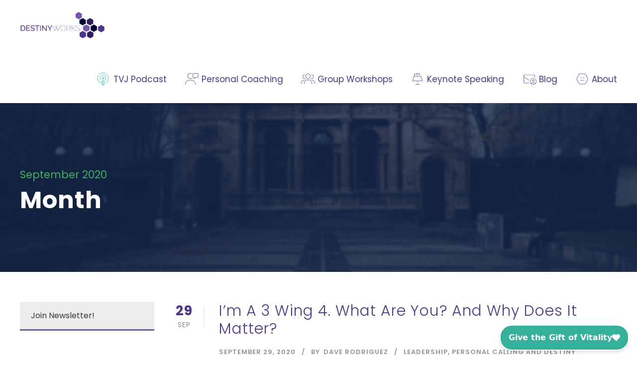

--- FILE ---
content_type: text/html; charset=UTF-8
request_url: https://www.destiny-works.com/2020/09/
body_size: 16259
content:
<!DOCTYPE html>
<html lang="en-US" class="no-js">
<head>
	<meta charset="UTF-8">
	<meta name="viewport" content="width=device-width, initial-scale=1">
	<link rel="profile" href="https://gmpg.org/xfn/11">
	<link rel="pingback" href="https://www.destiny-works.com/xmlrpc.php">
	<script type="text/javascript" id="lpData">
/* <![CDATA[ */
var lpData = {"site_url":"https:\/\/www.destiny-works.com","user_id":"0","theme":"kingster","lp_rest_url":"https:\/\/www.destiny-works.com\/wp-json\/","nonce":"34391067c0","is_course_archive":"","courses_url":"https:\/\/www.destiny-works.com\/courses\/","urlParams":[],"lp_version":"4.3.2.5","lp_rest_load_ajax":"https:\/\/www.destiny-works.com\/wp-json\/lp\/v1\/load_content_via_ajax\/","ajaxUrl":"https:\/\/www.destiny-works.com\/wp-admin\/admin-ajax.php","lpAjaxUrl":"https:\/\/www.destiny-works.com\/lp-ajax-handle","coverImageRatio":"5.16","toast":{"gravity":"bottom","position":"center","duration":3000,"close":1,"stopOnFocus":1,"classPrefix":"lp-toast"},"i18n":[]};
/* ]]> */
</script>
<script type="text/javascript" id="lpSettingCourses">
/* <![CDATA[ */
var lpSettingCourses = {"lpArchiveLoadAjax":"1","lpArchiveNoLoadAjaxFirst":"0","lpArchivePaginationType":"","noLoadCoursesJs":"0"};
/* ]]> */
</script>
		<style id="learn-press-custom-css">
			:root {
				--lp-container-max-width: 1290px;
				--lp-cotainer-padding: 1rem;
				--lp-primary-color: #ffb606;
				--lp-secondary-color: #442e66;
			}
		</style>
		<meta name='robots' content='noindex, follow' />

	<!-- This site is optimized with the Yoast SEO plugin v26.8 - https://yoast.com/product/yoast-seo-wordpress/ -->
	<title>September 2020 - Destinyworks™</title>
	<meta property="og:locale" content="en_US" />
	<meta property="og:type" content="website" />
	<meta property="og:title" content="September 2020 - Destinyworks™" />
	<meta property="og:url" content="https://www.destiny-works.com/2020/09/" />
	<meta property="og:site_name" content="Destinyworks™" />
	<meta name="twitter:card" content="summary_large_image" />
	<script type="application/ld+json" class="yoast-schema-graph">{"@context":"https://schema.org","@graph":[{"@type":"CollectionPage","@id":"https://www.destiny-works.com/2020/09/","url":"https://www.destiny-works.com/2020/09/","name":"September 2020 - Destinyworks™","isPartOf":{"@id":"https://www.destiny-works.com/#website"},"breadcrumb":{"@id":"https://www.destiny-works.com/2020/09/#breadcrumb"},"inLanguage":"en-US"},{"@type":"BreadcrumbList","@id":"https://www.destiny-works.com/2020/09/#breadcrumb","itemListElement":[{"@type":"ListItem","position":1,"name":"Home","item":"https://www.destiny-works.com/"},{"@type":"ListItem","position":2,"name":"Archives for September 2020"}]},{"@type":"WebSite","@id":"https://www.destiny-works.com/#website","url":"https://www.destiny-works.com/","name":"Destinyworks™","description":"The Vitality Journey™","potentialAction":[{"@type":"SearchAction","target":{"@type":"EntryPoint","urlTemplate":"https://www.destiny-works.com/?s={search_term_string}"},"query-input":{"@type":"PropertyValueSpecification","valueRequired":true,"valueName":"search_term_string"}}],"inLanguage":"en-US"}]}</script>
	<!-- / Yoast SEO plugin. -->


<link rel='dns-prefetch' href='//analytics.aweber.com' />
<link rel='dns-prefetch' href='//kit.fontawesome.com' />
<link rel='dns-prefetch' href='//cdn.jsdelivr.net' />
<link rel='dns-prefetch' href='//fonts.googleapis.com' />
<link rel='dns-prefetch' href='//maxcdn.bootstrapcdn.com' />
<link rel="alternate" type="application/rss+xml" title="Destinyworks™ &raquo; Feed" href="https://www.destiny-works.com/feed/" />
<link rel="alternate" type="application/rss+xml" title="Destinyworks™ &raquo; Comments Feed" href="https://www.destiny-works.com/comments/feed/" />
<style id='wp-img-auto-sizes-contain-inline-css' type='text/css'>
img:is([sizes=auto i],[sizes^="auto," i]){contain-intrinsic-size:3000px 1500px}
/*# sourceURL=wp-img-auto-sizes-contain-inline-css */
</style>
<link rel='stylesheet' id='sbr_styles-css' href='https://www.destiny-works.com/wp-content/plugins/reviews-feed/assets/css/sbr-styles.min.css?ver=2.1.1' type='text/css' media='all' />
<style id='wp-emoji-styles-inline-css' type='text/css'>

	img.wp-smiley, img.emoji {
		display: inline !important;
		border: none !important;
		box-shadow: none !important;
		height: 1em !important;
		width: 1em !important;
		margin: 0 0.07em !important;
		vertical-align: -0.1em !important;
		background: none !important;
		padding: 0 !important;
	}
/*# sourceURL=wp-emoji-styles-inline-css */
</style>
<link rel='stylesheet' id='wp-block-library-css' href='https://www.destiny-works.com/wp-includes/css/dist/block-library/style.min.css?ver=6.9' type='text/css' media='all' />
<style id='global-styles-inline-css' type='text/css'>
:root{--wp--preset--aspect-ratio--square: 1;--wp--preset--aspect-ratio--4-3: 4/3;--wp--preset--aspect-ratio--3-4: 3/4;--wp--preset--aspect-ratio--3-2: 3/2;--wp--preset--aspect-ratio--2-3: 2/3;--wp--preset--aspect-ratio--16-9: 16/9;--wp--preset--aspect-ratio--9-16: 9/16;--wp--preset--color--black: #000000;--wp--preset--color--cyan-bluish-gray: #abb8c3;--wp--preset--color--white: #ffffff;--wp--preset--color--pale-pink: #f78da7;--wp--preset--color--vivid-red: #cf2e2e;--wp--preset--color--luminous-vivid-orange: #ff6900;--wp--preset--color--luminous-vivid-amber: #fcb900;--wp--preset--color--light-green-cyan: #7bdcb5;--wp--preset--color--vivid-green-cyan: #00d084;--wp--preset--color--pale-cyan-blue: #8ed1fc;--wp--preset--color--vivid-cyan-blue: #0693e3;--wp--preset--color--vivid-purple: #9b51e0;--wp--preset--gradient--vivid-cyan-blue-to-vivid-purple: linear-gradient(135deg,rgb(6,147,227) 0%,rgb(155,81,224) 100%);--wp--preset--gradient--light-green-cyan-to-vivid-green-cyan: linear-gradient(135deg,rgb(122,220,180) 0%,rgb(0,208,130) 100%);--wp--preset--gradient--luminous-vivid-amber-to-luminous-vivid-orange: linear-gradient(135deg,rgb(252,185,0) 0%,rgb(255,105,0) 100%);--wp--preset--gradient--luminous-vivid-orange-to-vivid-red: linear-gradient(135deg,rgb(255,105,0) 0%,rgb(207,46,46) 100%);--wp--preset--gradient--very-light-gray-to-cyan-bluish-gray: linear-gradient(135deg,rgb(238,238,238) 0%,rgb(169,184,195) 100%);--wp--preset--gradient--cool-to-warm-spectrum: linear-gradient(135deg,rgb(74,234,220) 0%,rgb(151,120,209) 20%,rgb(207,42,186) 40%,rgb(238,44,130) 60%,rgb(251,105,98) 80%,rgb(254,248,76) 100%);--wp--preset--gradient--blush-light-purple: linear-gradient(135deg,rgb(255,206,236) 0%,rgb(152,150,240) 100%);--wp--preset--gradient--blush-bordeaux: linear-gradient(135deg,rgb(254,205,165) 0%,rgb(254,45,45) 50%,rgb(107,0,62) 100%);--wp--preset--gradient--luminous-dusk: linear-gradient(135deg,rgb(255,203,112) 0%,rgb(199,81,192) 50%,rgb(65,88,208) 100%);--wp--preset--gradient--pale-ocean: linear-gradient(135deg,rgb(255,245,203) 0%,rgb(182,227,212) 50%,rgb(51,167,181) 100%);--wp--preset--gradient--electric-grass: linear-gradient(135deg,rgb(202,248,128) 0%,rgb(113,206,126) 100%);--wp--preset--gradient--midnight: linear-gradient(135deg,rgb(2,3,129) 0%,rgb(40,116,252) 100%);--wp--preset--font-size--small: 13px;--wp--preset--font-size--medium: 20px;--wp--preset--font-size--large: 36px;--wp--preset--font-size--x-large: 42px;--wp--preset--spacing--20: 0.44rem;--wp--preset--spacing--30: 0.67rem;--wp--preset--spacing--40: 1rem;--wp--preset--spacing--50: 1.5rem;--wp--preset--spacing--60: 2.25rem;--wp--preset--spacing--70: 3.38rem;--wp--preset--spacing--80: 5.06rem;--wp--preset--shadow--natural: 6px 6px 9px rgba(0, 0, 0, 0.2);--wp--preset--shadow--deep: 12px 12px 50px rgba(0, 0, 0, 0.4);--wp--preset--shadow--sharp: 6px 6px 0px rgba(0, 0, 0, 0.2);--wp--preset--shadow--outlined: 6px 6px 0px -3px rgb(255, 255, 255), 6px 6px rgb(0, 0, 0);--wp--preset--shadow--crisp: 6px 6px 0px rgb(0, 0, 0);}:where(.is-layout-flex){gap: 0.5em;}:where(.is-layout-grid){gap: 0.5em;}body .is-layout-flex{display: flex;}.is-layout-flex{flex-wrap: wrap;align-items: center;}.is-layout-flex > :is(*, div){margin: 0;}body .is-layout-grid{display: grid;}.is-layout-grid > :is(*, div){margin: 0;}:where(.wp-block-columns.is-layout-flex){gap: 2em;}:where(.wp-block-columns.is-layout-grid){gap: 2em;}:where(.wp-block-post-template.is-layout-flex){gap: 1.25em;}:where(.wp-block-post-template.is-layout-grid){gap: 1.25em;}.has-black-color{color: var(--wp--preset--color--black) !important;}.has-cyan-bluish-gray-color{color: var(--wp--preset--color--cyan-bluish-gray) !important;}.has-white-color{color: var(--wp--preset--color--white) !important;}.has-pale-pink-color{color: var(--wp--preset--color--pale-pink) !important;}.has-vivid-red-color{color: var(--wp--preset--color--vivid-red) !important;}.has-luminous-vivid-orange-color{color: var(--wp--preset--color--luminous-vivid-orange) !important;}.has-luminous-vivid-amber-color{color: var(--wp--preset--color--luminous-vivid-amber) !important;}.has-light-green-cyan-color{color: var(--wp--preset--color--light-green-cyan) !important;}.has-vivid-green-cyan-color{color: var(--wp--preset--color--vivid-green-cyan) !important;}.has-pale-cyan-blue-color{color: var(--wp--preset--color--pale-cyan-blue) !important;}.has-vivid-cyan-blue-color{color: var(--wp--preset--color--vivid-cyan-blue) !important;}.has-vivid-purple-color{color: var(--wp--preset--color--vivid-purple) !important;}.has-black-background-color{background-color: var(--wp--preset--color--black) !important;}.has-cyan-bluish-gray-background-color{background-color: var(--wp--preset--color--cyan-bluish-gray) !important;}.has-white-background-color{background-color: var(--wp--preset--color--white) !important;}.has-pale-pink-background-color{background-color: var(--wp--preset--color--pale-pink) !important;}.has-vivid-red-background-color{background-color: var(--wp--preset--color--vivid-red) !important;}.has-luminous-vivid-orange-background-color{background-color: var(--wp--preset--color--luminous-vivid-orange) !important;}.has-luminous-vivid-amber-background-color{background-color: var(--wp--preset--color--luminous-vivid-amber) !important;}.has-light-green-cyan-background-color{background-color: var(--wp--preset--color--light-green-cyan) !important;}.has-vivid-green-cyan-background-color{background-color: var(--wp--preset--color--vivid-green-cyan) !important;}.has-pale-cyan-blue-background-color{background-color: var(--wp--preset--color--pale-cyan-blue) !important;}.has-vivid-cyan-blue-background-color{background-color: var(--wp--preset--color--vivid-cyan-blue) !important;}.has-vivid-purple-background-color{background-color: var(--wp--preset--color--vivid-purple) !important;}.has-black-border-color{border-color: var(--wp--preset--color--black) !important;}.has-cyan-bluish-gray-border-color{border-color: var(--wp--preset--color--cyan-bluish-gray) !important;}.has-white-border-color{border-color: var(--wp--preset--color--white) !important;}.has-pale-pink-border-color{border-color: var(--wp--preset--color--pale-pink) !important;}.has-vivid-red-border-color{border-color: var(--wp--preset--color--vivid-red) !important;}.has-luminous-vivid-orange-border-color{border-color: var(--wp--preset--color--luminous-vivid-orange) !important;}.has-luminous-vivid-amber-border-color{border-color: var(--wp--preset--color--luminous-vivid-amber) !important;}.has-light-green-cyan-border-color{border-color: var(--wp--preset--color--light-green-cyan) !important;}.has-vivid-green-cyan-border-color{border-color: var(--wp--preset--color--vivid-green-cyan) !important;}.has-pale-cyan-blue-border-color{border-color: var(--wp--preset--color--pale-cyan-blue) !important;}.has-vivid-cyan-blue-border-color{border-color: var(--wp--preset--color--vivid-cyan-blue) !important;}.has-vivid-purple-border-color{border-color: var(--wp--preset--color--vivid-purple) !important;}.has-vivid-cyan-blue-to-vivid-purple-gradient-background{background: var(--wp--preset--gradient--vivid-cyan-blue-to-vivid-purple) !important;}.has-light-green-cyan-to-vivid-green-cyan-gradient-background{background: var(--wp--preset--gradient--light-green-cyan-to-vivid-green-cyan) !important;}.has-luminous-vivid-amber-to-luminous-vivid-orange-gradient-background{background: var(--wp--preset--gradient--luminous-vivid-amber-to-luminous-vivid-orange) !important;}.has-luminous-vivid-orange-to-vivid-red-gradient-background{background: var(--wp--preset--gradient--luminous-vivid-orange-to-vivid-red) !important;}.has-very-light-gray-to-cyan-bluish-gray-gradient-background{background: var(--wp--preset--gradient--very-light-gray-to-cyan-bluish-gray) !important;}.has-cool-to-warm-spectrum-gradient-background{background: var(--wp--preset--gradient--cool-to-warm-spectrum) !important;}.has-blush-light-purple-gradient-background{background: var(--wp--preset--gradient--blush-light-purple) !important;}.has-blush-bordeaux-gradient-background{background: var(--wp--preset--gradient--blush-bordeaux) !important;}.has-luminous-dusk-gradient-background{background: var(--wp--preset--gradient--luminous-dusk) !important;}.has-pale-ocean-gradient-background{background: var(--wp--preset--gradient--pale-ocean) !important;}.has-electric-grass-gradient-background{background: var(--wp--preset--gradient--electric-grass) !important;}.has-midnight-gradient-background{background: var(--wp--preset--gradient--midnight) !important;}.has-small-font-size{font-size: var(--wp--preset--font-size--small) !important;}.has-medium-font-size{font-size: var(--wp--preset--font-size--medium) !important;}.has-large-font-size{font-size: var(--wp--preset--font-size--large) !important;}.has-x-large-font-size{font-size: var(--wp--preset--font-size--x-large) !important;}
/*# sourceURL=global-styles-inline-css */
</style>

<style id='classic-theme-styles-inline-css' type='text/css'>
/*! This file is auto-generated */
.wp-block-button__link{color:#fff;background-color:#32373c;border-radius:9999px;box-shadow:none;text-decoration:none;padding:calc(.667em + 2px) calc(1.333em + 2px);font-size:1.125em}.wp-block-file__button{background:#32373c;color:#fff;text-decoration:none}
/*# sourceURL=/wp-includes/css/classic-themes.min.css */
</style>
<style id='font-awesome-svg-styles-default-inline-css' type='text/css'>
.svg-inline--fa {
  display: inline-block;
  height: 1em;
  overflow: visible;
  vertical-align: -.125em;
}
/*# sourceURL=font-awesome-svg-styles-default-inline-css */
</style>
<link rel='stylesheet' id='font-awesome-svg-styles-css' href='https://www.destiny-works.com/wp-content/uploads/font-awesome/v7.1.0/css/svg-with-js.css' type='text/css' media='all' />
<style id='font-awesome-svg-styles-inline-css' type='text/css'>
   .wp-block-font-awesome-icon svg::before,
   .wp-rich-text-font-awesome-icon svg::before {content: unset;}
/*# sourceURL=font-awesome-svg-styles-inline-css */
</style>
<link rel='stylesheet' id='ctf_styles-css' href='https://www.destiny-works.com/wp-content/plugins/custom-twitter-feeds/css/ctf-styles.min.css?ver=2.3.1' type='text/css' media='all' />
<link rel='stylesheet' id='gdlr-core-google-font-css' href='https://fonts.googleapis.com/css?family=Poppins%3A100%2C100italic%2C200%2C200italic%2C300%2C300italic%2Cregular%2Citalic%2C500%2C500italic%2C600%2C600italic%2C700%2C700italic%2C800%2C800italic%2C900%2C900italic%7CABeeZee%3Aregular%2Citalic&#038;subset=latin%2Clatin-ext&#038;ver=6.9' type='text/css' media='all' />
<link rel='stylesheet' id='font-awesome-css' href='https://www.destiny-works.com/wp-content/plugins/goodlayers-core/plugins/fontawesome/font-awesome.css?ver=6.9' type='text/css' media='all' />
<link rel='stylesheet' id='elegant-font-css' href='https://www.destiny-works.com/wp-content/plugins/goodlayers-core/plugins/elegant/elegant-font.css?ver=6.9' type='text/css' media='all' />
<link rel='stylesheet' id='gdlr-core-plugin-css' href='https://www.destiny-works.com/wp-content/plugins/goodlayers-core/plugins/style.css?ver=1768881115' type='text/css' media='all' />
<link rel='stylesheet' id='gdlr-core-page-builder-css' href='https://www.destiny-works.com/wp-content/plugins/goodlayers-core/include/css/page-builder.css?ver=6.9' type='text/css' media='all' />
<link rel='stylesheet' id='sr7css-css' href='//www.destiny-works.com/wp-content/plugins/revslider/public/css/sr7.css?ver=6.7.28' type='text/css' media='all' />
<link rel='stylesheet' id='cff-css' href='https://www.destiny-works.com/wp-content/plugins/custom-facebook-feed/assets/css/cff-style.min.css?ver=4.3.4' type='text/css' media='all' />
<link rel='stylesheet' id='sb-font-awesome-css' href='https://maxcdn.bootstrapcdn.com/font-awesome/4.7.0/css/font-awesome.min.css?ver=6.9' type='text/css' media='all' />
<link rel='stylesheet' id='kingster-style-core-css' href='https://www.destiny-works.com/wp-content/themes/kingster/css/style-core.css?ver=6.9' type='text/css' media='all' />
<link rel='stylesheet' id='kingster-custom-style-css' href='https://www.destiny-works.com/wp-content/uploads/kingster-style-custom.css?1768881115&#038;ver=6.9' type='text/css' media='all' />
<link rel='stylesheet' id='learnpress-widgets-css' href='https://www.destiny-works.com/wp-content/plugins/learnpress/assets/css/widgets.min.css?ver=4.3.2.5' type='text/css' media='all' />
<link rel='stylesheet' id='dashicons-css' href='https://www.destiny-works.com/wp-includes/css/dashicons.min.css?ver=6.9' type='text/css' media='all' />
<link rel='stylesheet' id='kingster-learnpress-css' href='https://www.destiny-works.com/wp-content/themes/kingster/learnpress/kingster-learnpress.css?ver=6.9' type='text/css' media='all' />
<link rel='stylesheet' id='kingster-learnpress-pb-css' href='https://www.destiny-works.com/wp-content/themes/kingster/learnpress/kingster-learnpress-pb.css?ver=6.9' type='text/css' media='all' />
<script type="text/javascript" src="//analytics.aweber.com/js/awt_analytics.js?id=zMkY&amp;ver=v7.3.30" id="script-js"></script>
<script type="text/javascript" src="https://www.destiny-works.com/wp-includes/js/jquery/jquery.min.js?ver=3.7.1" id="jquery-core-js"></script>
<script type="text/javascript" src="https://www.destiny-works.com/wp-includes/js/jquery/jquery-migrate.min.js?ver=3.4.1" id="jquery-migrate-js"></script>
<script type="text/javascript" src="//www.destiny-works.com/wp-content/plugins/revslider/public/js/libs/tptools.js?ver=6.7.28" id="tp-tools-js" async="async" data-wp-strategy="async"></script>
<script type="text/javascript" src="//www.destiny-works.com/wp-content/plugins/revslider/public/js/sr7.js?ver=6.7.28" id="sr7-js" async="async" data-wp-strategy="async"></script>
<script defer crossorigin="anonymous" type="text/javascript" src="https://kit.fontawesome.com/823902fffe.js" id="font-awesome-official-js"></script>
<script type="text/javascript" src="https://www.destiny-works.com/wp-content/plugins/learnpress/assets/js/dist/loadAJAX.min.js?ver=4.3.2.5" id="lp-load-ajax-js" async="async" data-wp-strategy="async"></script>
<script type="text/javascript" src="https://www.destiny-works.com/wp-content/themes/kingster/learnpress/kingster-learnpress.js?ver=6.9" id="kingster-learnpress-js"></script>
<link rel="https://api.w.org/" href="https://www.destiny-works.com/wp-json/" /><link rel="EditURI" type="application/rsd+xml" title="RSD" href="https://www.destiny-works.com/xmlrpc.php?rsd" />
<meta name="generator" content="WordPress 6.9" />
<link rel="preconnect" href="https://fonts.googleapis.com">
<link rel="preconnect" href="https://fonts.gstatic.com/" crossorigin>
<meta name="generator" content="Powered by Slider Revolution 6.7.28 - responsive, Mobile-Friendly Slider Plugin for WordPress with comfortable drag and drop interface." />
<givebutter-widget id="LZVYNL"></givebutter-widget><script>
	window._tpt			??= {};
	window.SR7			??= {};
	_tpt.R				??= {};
	_tpt.R.fonts		??= {};
	_tpt.R.fonts.customFonts??= {};
	SR7.devMode			=  false;
	SR7.F 				??= {};
	SR7.G				??= {};
	SR7.LIB				??= {};
	SR7.E				??= {};
	SR7.E.gAddons		??= {};
	SR7.E.php 			??= {};
	SR7.E.nonce			= '25b7161645';
	SR7.E.ajaxurl		= 'https://www.destiny-works.com/wp-admin/admin-ajax.php';
	SR7.E.resturl		= 'https://www.destiny-works.com/wp-json/';
	SR7.E.slug_path		= 'revslider/revslider.php';
	SR7.E.slug			= 'revslider';
	SR7.E.plugin_url	= 'https://www.destiny-works.com/wp-content/plugins/revslider/';
	SR7.E.wp_plugin_url = 'https://www.destiny-works.com/wp-content/plugins/';
	SR7.E.revision		= '6.7.28';
	SR7.E.fontBaseUrl	= '';
	SR7.G.breakPoints 	= [1240,1024,778,480];
	SR7.E.modules 		= ['module','page','slide','layer','draw','animate','srtools','canvas','defaults','carousel','navigation','media','modifiers','migration'];
	SR7.E.libs 			= ['WEBGL'];
	SR7.E.css 			= ['csslp','cssbtns','cssfilters','cssnav','cssmedia'];
	SR7.E.resources		= {};
	SR7.JSON			??= {};
/*! Slider Revolution 7.0 - Page Processor */
!function(){"use strict";window.SR7??={},window._tpt??={},SR7.version="Slider Revolution 6.7.16",_tpt.getWinDim=function(t){_tpt.screenHeightWithUrlBar??=window.innerHeight;let e=SR7.F?.modal?.visible&&SR7.M[SR7.F.module.getIdByAlias(SR7.F.modal.requested)];_tpt.scrollBar=window.innerWidth!==document.documentElement.clientWidth||e&&window.innerWidth!==e.c.module.clientWidth,_tpt.winW=window.innerWidth-(_tpt.scrollBar||"prepare"==t?_tpt.scrollBarW??_tpt.mesureScrollBar():0),_tpt.winH=window.innerHeight,_tpt.winWAll=document.documentElement.clientWidth},_tpt.getResponsiveLevel=function(t,e){SR7.M[e];return _tpt.closestGE(t,_tpt.winWAll)},_tpt.mesureScrollBar=function(){let t=document.createElement("div");return t.className="RSscrollbar-measure",t.style.width="100px",t.style.height="100px",t.style.overflow="scroll",t.style.position="absolute",t.style.top="-9999px",document.body.appendChild(t),_tpt.scrollBarW=t.offsetWidth-t.clientWidth,document.body.removeChild(t),_tpt.scrollBarW},_tpt.loadCSS=async function(t,e,s){return s?_tpt.R.fonts.required[e].status=1:(_tpt.R[e]??={},_tpt.R[e].status=1),new Promise(((n,i)=>{if(_tpt.isStylesheetLoaded(t))s?_tpt.R.fonts.required[e].status=2:_tpt.R[e].status=2,n();else{const o=document.createElement("link");o.rel="stylesheet";let l="text",r="css";o["type"]=l+"/"+r,o.href=t,o.onload=()=>{s?_tpt.R.fonts.required[e].status=2:_tpt.R[e].status=2,n()},o.onerror=()=>{s?_tpt.R.fonts.required[e].status=3:_tpt.R[e].status=3,i(new Error(`Failed to load CSS: ${t}`))},document.head.appendChild(o)}}))},_tpt.addContainer=function(t){const{tag:e="div",id:s,class:n,datas:i,textContent:o,iHTML:l}=t,r=document.createElement(e);if(s&&""!==s&&(r.id=s),n&&""!==n&&(r.className=n),i)for(const[t,e]of Object.entries(i))"style"==t?r.style.cssText=e:r.setAttribute(`data-${t}`,e);return o&&(r.textContent=o),l&&(r.innerHTML=l),r},_tpt.collector=function(){return{fragment:new DocumentFragment,add(t){var e=_tpt.addContainer(t);return this.fragment.appendChild(e),e},append(t){t.appendChild(this.fragment)}}},_tpt.isStylesheetLoaded=function(t){let e=t.split("?")[0];return Array.from(document.querySelectorAll('link[rel="stylesheet"], link[rel="preload"]')).some((t=>t.href.split("?")[0]===e))},_tpt.preloader={requests:new Map,preloaderTemplates:new Map,show:function(t,e){if(!e||!t)return;const{type:s,color:n}=e;if(s<0||"off"==s)return;const i=`preloader_${s}`;let o=this.preloaderTemplates.get(i);o||(o=this.build(s,n),this.preloaderTemplates.set(i,o)),this.requests.has(t)||this.requests.set(t,{count:0});const l=this.requests.get(t);clearTimeout(l.timer),l.count++,1===l.count&&(l.timer=setTimeout((()=>{l.preloaderClone=o.cloneNode(!0),l.anim&&l.anim.kill(),void 0!==_tpt.gsap?l.anim=_tpt.gsap.fromTo(l.preloaderClone,1,{opacity:0},{opacity:1}):l.preloaderClone.classList.add("sr7-fade-in"),t.appendChild(l.preloaderClone)}),150))},hide:function(t){if(!this.requests.has(t))return;const e=this.requests.get(t);e.count--,e.count<0&&(e.count=0),e.anim&&e.anim.kill(),0===e.count&&(clearTimeout(e.timer),e.preloaderClone&&(e.preloaderClone.classList.remove("sr7-fade-in"),e.anim=_tpt.gsap.to(e.preloaderClone,.3,{opacity:0,onComplete:function(){e.preloaderClone.remove()}})))},state:function(t){if(!this.requests.has(t))return!1;return this.requests.get(t).count>0},build:(t,e="#ffffff",s="")=>{if(t<0||"off"===t)return null;const n=parseInt(t);if(t="prlt"+n,isNaN(n))return null;if(_tpt.loadCSS(SR7.E.plugin_url+"public/css/preloaders/t"+n+".css","preloader_"+t),isNaN(n)||n<6){const i=`background-color:${e}`,o=1===n||2==n?i:"",l=3===n||4==n?i:"",r=_tpt.collector();["dot1","dot2","bounce1","bounce2","bounce3"].forEach((t=>r.add({tag:"div",class:t,datas:{style:l}})));const d=_tpt.addContainer({tag:"sr7-prl",class:`${t} ${s}`,datas:{style:o}});return r.append(d),d}{let i={};if(7===n){let t;e.startsWith("#")?(t=e.replace("#",""),t=`rgba(${parseInt(t.substring(0,2),16)}, ${parseInt(t.substring(2,4),16)}, ${parseInt(t.substring(4,6),16)}, `):e.startsWith("rgb")&&(t=e.slice(e.indexOf("(")+1,e.lastIndexOf(")")).split(",").map((t=>t.trim())),t=`rgba(${t[0]}, ${t[1]}, ${t[2]}, `),t&&(i.style=`border-top-color: ${t}0.65); border-bottom-color: ${t}0.15); border-left-color: ${t}0.65); border-right-color: ${t}0.15)`)}else 12===n&&(i.style=`background:${e}`);const o=[10,0,4,2,5,9,0,4,4,2][n-6],l=_tpt.collector(),r=l.add({tag:"div",class:"sr7-prl-inner",datas:i});Array.from({length:o}).forEach((()=>r.appendChild(l.add({tag:"span",datas:{style:`background:${e}`}}))));const d=_tpt.addContainer({tag:"sr7-prl",class:`${t} ${s}`});return l.append(d),d}}},SR7.preLoader={show:(t,e)=>{"off"!==(SR7.M[t]?.settings?.pLoader?.type??"off")&&_tpt.preloader.show(e||SR7.M[t].c.module,SR7.M[t]?.settings?.pLoader??{color:"#fff",type:10})},hide:(t,e)=>{"off"!==(SR7.M[t]?.settings?.pLoader?.type??"off")&&_tpt.preloader.hide(e||SR7.M[t].c.module)},state:(t,e)=>_tpt.preloader.state(e||SR7.M[t].c.module)},_tpt.prepareModuleHeight=function(t){window.SR7.M??={},window.SR7.M[t.id]??={},"ignore"==t.googleFont&&(SR7.E.ignoreGoogleFont=!0);let e=window.SR7.M[t.id];if(null==_tpt.scrollBarW&&_tpt.mesureScrollBar(),e.c??={},e.states??={},e.settings??={},e.settings.size??={},t.fixed&&(e.settings.fixed=!0),e.c.module=document.getElementById(t.id),e.c.adjuster=e.c.module.getElementsByTagName("sr7-adjuster")[0],e.c.content=e.c.module.getElementsByTagName("sr7-content")[0],"carousel"==t.type&&(e.c.carousel=e.c.content.getElementsByTagName("sr7-carousel")[0]),null==e.c.module||null==e.c.module)return;t.plType&&t.plColor&&(e.settings.pLoader={type:t.plType,color:t.plColor}),void 0===t.plType||"off"===t.plType||SR7.preLoader.state(t.id)&&SR7.preLoader.state(t.id,e.c.module)||SR7.preLoader.show(t.id,e.c.module),_tpt.winW||_tpt.getWinDim("prepare"),_tpt.getWinDim();let s=""+e.c.module.dataset?.modal;"modal"==s||"true"==s||"undefined"!==s&&"false"!==s||(e.settings.size.fullWidth=t.size.fullWidth,e.LEV??=_tpt.getResponsiveLevel(window.SR7.G.breakPoints,t.id),t.vpt=_tpt.fillArray(t.vpt,5),e.settings.vPort=t.vpt[e.LEV],void 0!==t.el&&"720"==t.el[4]&&t.gh[4]!==t.el[4]&&"960"==t.el[3]&&t.gh[3]!==t.el[3]&&"768"==t.el[2]&&t.gh[2]!==t.el[2]&&delete t.el,e.settings.size.height=null==t.el||null==t.el[e.LEV]||0==t.el[e.LEV]||"auto"==t.el[e.LEV]?_tpt.fillArray(t.gh,5,-1):_tpt.fillArray(t.el,5,-1),e.settings.size.width=_tpt.fillArray(t.gw,5,-1),e.settings.size.minHeight=_tpt.fillArray(t.mh??[0],5,-1),e.cacheSize={fullWidth:e.settings.size?.fullWidth,fullHeight:e.settings.size?.fullHeight},void 0!==t.off&&(t.off?.t&&(e.settings.size.m??={})&&(e.settings.size.m.t=t.off.t),t.off?.b&&(e.settings.size.m??={})&&(e.settings.size.m.b=t.off.b),t.off?.l&&(e.settings.size.p??={})&&(e.settings.size.p.l=t.off.l),t.off?.r&&(e.settings.size.p??={})&&(e.settings.size.p.r=t.off.r),e.offsetPrepared=!0),_tpt.updatePMHeight(t.id,t,!0))},_tpt.updatePMHeight=(t,e,s)=>{let n=SR7.M[t];var i=n.settings.size.fullWidth?_tpt.winW:n.c.module.parentNode.offsetWidth;i=0===i||isNaN(i)?_tpt.winW:i;let o=n.settings.size.width[n.LEV]||n.settings.size.width[n.LEV++]||n.settings.size.width[n.LEV--]||i,l=n.settings.size.height[n.LEV]||n.settings.size.height[n.LEV++]||n.settings.size.height[n.LEV--]||0,r=n.settings.size.minHeight[n.LEV]||n.settings.size.minHeight[n.LEV++]||n.settings.size.minHeight[n.LEV--]||0;if(l="auto"==l?0:l,l=parseInt(l),"carousel"!==e.type&&(i-=parseInt(e.onw??0)||0),n.MP=!n.settings.size.fullWidth&&i<o||_tpt.winW<o?Math.min(1,i/o):1,e.size.fullScreen||e.size.fullHeight){let t=parseInt(e.fho)||0,s=(""+e.fho).indexOf("%")>-1;e.newh=_tpt.winH-(s?_tpt.winH*t/100:t)}else e.newh=n.MP*Math.max(l,r);if(e.newh+=(parseInt(e.onh??0)||0)+(parseInt(e.carousel?.pt)||0)+(parseInt(e.carousel?.pb)||0),void 0!==e.slideduration&&(e.newh=Math.max(e.newh,parseInt(e.slideduration)/3)),e.shdw&&_tpt.buildShadow(e.id,e),n.c.adjuster.style.height=e.newh+"px",n.c.module.style.height=e.newh+"px",n.c.content.style.height=e.newh+"px",n.states.heightPrepared=!0,n.dims??={},n.dims.moduleRect=n.c.module.getBoundingClientRect(),n.c.content.style.left="-"+n.dims.moduleRect.left+"px",!n.settings.size.fullWidth)return s&&requestAnimationFrame((()=>{i!==n.c.module.parentNode.offsetWidth&&_tpt.updatePMHeight(e.id,e)})),void _tpt.bgStyle(e.id,e,window.innerWidth==_tpt.winW,!0);_tpt.bgStyle(e.id,e,window.innerWidth==_tpt.winW,!0),requestAnimationFrame((function(){s&&requestAnimationFrame((()=>{i!==n.c.module.parentNode.offsetWidth&&_tpt.updatePMHeight(e.id,e)}))})),n.earlyResizerFunction||(n.earlyResizerFunction=function(){requestAnimationFrame((function(){_tpt.getWinDim(),_tpt.moduleDefaults(e.id,e),_tpt.updateSlideBg(t,!0)}))},window.addEventListener("resize",n.earlyResizerFunction))},_tpt.buildShadow=function(t,e){let s=SR7.M[t];null==s.c.shadow&&(s.c.shadow=document.createElement("sr7-module-shadow"),s.c.shadow.classList.add("sr7-shdw-"+e.shdw),s.c.content.appendChild(s.c.shadow))},_tpt.bgStyle=async(t,e,s,n,i)=>{const o=SR7.M[t];if((e=e??o.settings).fixed&&!o.c.module.classList.contains("sr7-top-fixed")&&(o.c.module.classList.add("sr7-top-fixed"),o.c.module.style.position="fixed",o.c.module.style.width="100%",o.c.module.style.top="0px",o.c.module.style.left="0px",o.c.module.style.pointerEvents="none",o.c.module.style.zIndex=5e3,o.c.content.style.pointerEvents="none"),null==o.c.bgcanvas){let t=document.createElement("sr7-module-bg"),l=!1;if("string"==typeof e?.bg?.color&&e?.bg?.color.includes("{"))if(_tpt.gradient&&_tpt.gsap)e.bg.color=_tpt.gradient.convert(e.bg.color);else try{let t=JSON.parse(e.bg.color);(t?.orig||t?.string)&&(e.bg.color=JSON.parse(e.bg.color))}catch(t){return}let r="string"==typeof e?.bg?.color?e?.bg?.color||"transparent":e?.bg?.color?.string??e?.bg?.color?.orig??e?.bg?.color?.color??"transparent";if(t.style["background"+(String(r).includes("grad")?"":"Color")]=r,("transparent"!==r||i)&&(l=!0),o.offsetPrepared&&(t.style.visibility="hidden"),e?.bg?.image?.src&&(t.style.backgroundImage=`url(${e?.bg?.image.src})`,t.style.backgroundSize=""==(e.bg.image?.size??"")?"cover":e.bg.image.size,t.style.backgroundPosition=e.bg.image.position,t.style.backgroundRepeat=""==e.bg.image.repeat||null==e.bg.image.repeat?"no-repeat":e.bg.image.repeat,l=!0),!l)return;o.c.bgcanvas=t,e.size.fullWidth?t.style.width=_tpt.winW-(s&&_tpt.winH<document.body.offsetHeight?_tpt.scrollBarW:0)+"px":n&&(t.style.width=o.c.module.offsetWidth+"px"),e.sbt?.use?o.c.content.appendChild(o.c.bgcanvas):o.c.module.appendChild(o.c.bgcanvas)}o.c.bgcanvas.style.height=void 0!==e.newh?e.newh+"px":("carousel"==e.type?o.dims.module.h:o.dims.content.h)+"px",o.c.bgcanvas.style.left=!s&&e.sbt?.use||o.c.bgcanvas.closest("SR7-CONTENT")?"0px":"-"+(o?.dims?.moduleRect?.left??0)+"px"},_tpt.updateSlideBg=function(t,e){const s=SR7.M[t];let n=s.settings;s?.c?.bgcanvas&&(n.size.fullWidth?s.c.bgcanvas.style.width=_tpt.winW-(e&&_tpt.winH<document.body.offsetHeight?_tpt.scrollBarW:0)+"px":preparing&&(s.c.bgcanvas.style.width=s.c.module.offsetWidth+"px"))},_tpt.moduleDefaults=(t,e)=>{let s=SR7.M[t];null!=s&&null!=s.c&&null!=s.c.module&&(s.dims??={},s.dims.moduleRect=s.c.module.getBoundingClientRect(),s.c.content.style.left="-"+s.dims.moduleRect.left+"px",s.c.content.style.width=_tpt.winW-_tpt.scrollBarW+"px","carousel"==e.type&&(s.c.module.style.overflow="visible"),_tpt.bgStyle(t,e,window.innerWidth==_tpt.winW))},_tpt.getOffset=t=>{var e=t.getBoundingClientRect(),s=window.pageXOffset||document.documentElement.scrollLeft,n=window.pageYOffset||document.documentElement.scrollTop;return{top:e.top+n,left:e.left+s}},_tpt.fillArray=function(t,e){let s,n;t=Array.isArray(t)?t:[t];let i=Array(e),o=t.length;for(n=0;n<t.length;n++)i[n+(e-o)]=t[n],null==s&&"#"!==t[n]&&(s=t[n]);for(let t=0;t<e;t++)void 0!==i[t]&&"#"!=i[t]||(i[t]=s),s=i[t];return i},_tpt.closestGE=function(t,e){let s=Number.MAX_VALUE,n=-1;for(let i=0;i<t.length;i++)t[i]-1>=e&&t[i]-1-e<s&&(s=t[i]-1-e,n=i);return++n}}();</script>
<style id="yellow-pencil">
/*
	The following CSS codes are created by the YellowPencil plugin.
	https://yellowpencil.waspthemes.com/
*/
.kingster-body-outer-wrapper .kingster-body-wrapper .kingster-header-wrap .kingster-header-container .kingster-header-container-inner .kingster-navigation #kingster-main-menu ul .menu-item .sf-with-ul-pre .sub-menu .menu-item .fa-people-group{-webkit-transform:translatex(0px) translatey(0px) !important;-ms-transform:translatex(0px) translatey(0px) !important;transform:translatex(0px) translatey(0px) !important;}.kingster-body-outer-wrapper .kingster-body-wrapper .kingster-header-wrap .kingster-header-container .kingster-header-container-inner .kingster-navigation #kingster-main-menu ul:nth-child(1) .menu-item:nth-child(2) .sf-with-ul-pre .sub-menu .menu-item .fa-people-group{-webkit-transform:translatex(0px) translatey(0px) !important;-ms-transform:translatex(0px) translatey(0px) !important;transform:translatex(0px) translatey(0px) !important;}.kingster-footer-wrapper .widget h3{font-weight:400;}
</style></head>

<body data-rsssl=1 class="archive date wp-theme-kingster gdlr-core-body non-logged-in kingster-body kingster-body-front kingster-full  kingster-with-sticky-navigation  kingster-blockquote-style-1 gdlr-core-link-to-lightbox">
<div class="kingster-mobile-header-wrap" ><div class="kingster-mobile-header kingster-header-background kingster-style-slide kingster-sticky-mobile-navigation " id="kingster-mobile-header" ><div class="kingster-mobile-header-container kingster-container clearfix" ><div class="kingster-logo  kingster-item-pdlr"><div class="kingster-logo-inner"><a class="" href="https://www.destiny-works.com/" ><img src="https://www.destiny-works.com/wp-content/uploads/2025/05/DestinyWorks-logo.png" alt="" width="483" height="151" title="DestinyWorks logo" /></a></div></div><div class="kingster-mobile-menu-right" ><div class="kingster-mobile-menu" ><a class="kingster-mm-menu-button kingster-mobile-menu-button kingster-mobile-button-hamburger" href="#kingster-mobile-menu" ><span></span></a><div class="kingster-mm-menu-wrap kingster-navigation-font" id="kingster-mobile-menu" data-slide="right" ><ul id="menu-main" class="m-menu"><li class="menu-item menu-item-type-post_type menu-item-object-page menu-item-7712"><a href="https://www.destiny-works.com/the-vitality-journey-podcast/"><i class="fa-duotone fa-thin fa-podcast fa-fade fa-xl" style="--fa-primary-color: #05bbaa; --fa-secondary-color: #05bbaa;"></i> TVJ Podcast</a></li>
<li class="menu-item menu-item-type-custom menu-item-object-custom menu-item-has-children menu-item-7654"><a href="#"><i class="fa-thin fa-user-message fa-lg"></i> Personal Coaching</a>
<ul class="sub-menu">
	<li class="menu-item menu-item-type-post_type menu-item-object-page menu-item-7657"><a href="https://www.destiny-works.com/the-calling-quilt/"><i class="fa-thin fa-hexagon fa-xl"></i> The Calling Quilt™</a></li>
	<li class="menu-item menu-item-type-post_type menu-item-object-page menu-item-7099"><a href="https://www.destiny-works.com/the-vitality-journey/"><i class="fa-thin fa-heart-circle-check fa-xl"></i> The Vitality Journey™</a></li>
	<li class="menu-item menu-item-type-post_type menu-item-object-page menu-item-7722"><a href="https://www.destiny-works.com/whats-the-difference/"><i class="fa-thin fa-circle-question fa-xl"></i> What’s the difference?</a></li>
</ul>
</li>
<li class="menu-item menu-item-type-custom menu-item-object-custom menu-item-has-children menu-item-7655"><a href="#"><i class="fa-thin fa-users fa-lg"></i> Group Workshops</a>
<ul class="sub-menu">
	<li class="menu-item menu-item-type-post_type menu-item-object-page menu-item-7656"><a href="https://www.destiny-works.com/the-calling-quilt-workshop/"><i class="fa-thin fa-hexagon fa-xl"></i> The Calling Quilt™ Workshop</a></li>
	<li class="menu-item menu-item-type-post_type menu-item-object-page menu-item-7100"><a href="https://www.destiny-works.com/the-vitality-journey-workshop/"><i class="fa-thin fa-heart-circle-check fa-xl"></i> The Vitality Journey™ Workshop</a></li>
	<li class="menu-item menu-item-type-post_type menu-item-object-page menu-item-7723"><a href="https://www.destiny-works.com/whats-the-difference/"><i class="fa-thin fa-circle-question fa-xl"></i> What’s the difference?</a></li>
</ul>
</li>
<li class="menu-item menu-item-type-post_type menu-item-object-page menu-item-7097"><a href="https://www.destiny-works.com/keynote-speaking/"><i class="fa-sharp fa-thin fa-keynote fa-lg"></i> Keynote Speaking</a></li>
<li class="menu-item menu-item-type-post_type menu-item-object-page menu-item-7862"><a href="https://www.destiny-works.com/newsletter/"><i class="fa-thin fa-envelope-circle-user fa-lg"></i> Blog</a></li>
<li class="menu-item menu-item-type-custom menu-item-object-custom menu-item-has-children menu-item-7010"><a href="#"><i class="fa-thin fa-hexagon-equals fa-lg"></i> About</a>
<ul class="sub-menu">
	<li class="menu-item menu-item-type-post_type menu-item-object-page menu-item-7096"><a href="https://www.destiny-works.com/our-team/"><i class="fa-thin fa-people-group fa-lg"></i> Our Team</a></li>
	<li class="menu-item menu-item-type-post_type menu-item-object-page menu-item-7101"><a href="https://www.destiny-works.com/our-board/"><i class="fa-thin fa-gavel fa-lg"></i> Our Board</a></li>
	<li class="menu-item menu-item-type-post_type menu-item-object-page menu-item-7095"><a href="https://www.destiny-works.com/history/"><i class="fa-sharp fa-thin fa-clock-rotate-left fa-lg"></i> History</a></li>
	<li class="menu-item menu-item-type-post_type menu-item-object-page menu-item-7106"><a href="https://www.destiny-works.com/contact-us/"><i class="fa-thin fa-messages fa-lg"></i> Contact Us</a></li>
</ul>
</li>
</ul></div></div></div></div></div></div><div class="kingster-body-outer-wrapper ">
		<div class="kingster-body-wrapper clearfix  kingster-with-frame">
		
<header class="kingster-header-wrap kingster-header-style-plain  kingster-style-menu-right kingster-sticky-navigation kingster-style-fixed clearfix" data-navigation-offset="75px"  >
	<div class="kingster-header-background" ></div>
	<div class="kingster-header-container  kingster-container">
			
		<div class="kingster-header-container-inner clearfix">
			<div class="kingster-logo  kingster-item-pdlr"><div class="kingster-logo-inner"><a class="" href="https://www.destiny-works.com/" ><img src="https://www.destiny-works.com/wp-content/uploads/2025/05/DestinyWorks-logo.png" alt="" width="483" height="151" title="DestinyWorks logo" /></a></div></div>			<div class="kingster-navigation kingster-item-pdlr clearfix " >
			<div class="kingster-main-menu" id="kingster-main-menu" ><ul id="menu-main-1" class="sf-menu"><li  class="menu-item menu-item-type-post_type menu-item-object-page menu-item-7712 kingster-normal-menu"><a href="https://www.destiny-works.com/the-vitality-journey-podcast/"><i class="fa-duotone fa-thin fa-podcast fa-fade fa-xl" style="--fa-primary-color: #05bbaa; --fa-secondary-color: #05bbaa;"></i> TVJ Podcast</a></li>
<li  class="menu-item menu-item-type-custom menu-item-object-custom menu-item-has-children menu-item-7654 kingster-normal-menu"><a href="#" class="sf-with-ul-pre"><i class="fa-thin fa-user-message fa-lg"></i> Personal Coaching</a>
<ul class="sub-menu">
	<li  class="menu-item menu-item-type-post_type menu-item-object-page menu-item-7657" data-size="60"><a href="https://www.destiny-works.com/the-calling-quilt/"><i class="fa-thin fa-hexagon fa-xl"></i> The Calling Quilt™</a></li>
	<li  class="menu-item menu-item-type-post_type menu-item-object-page menu-item-7099" data-size="60"><a href="https://www.destiny-works.com/the-vitality-journey/"><i class="fa-thin fa-heart-circle-check fa-xl"></i> The Vitality Journey™</a></li>
	<li  class="menu-item menu-item-type-post_type menu-item-object-page menu-item-7722" data-size="60"><a href="https://www.destiny-works.com/whats-the-difference/"><i class="fa-thin fa-circle-question fa-xl"></i> What’s the difference?</a></li>
</ul>
</li>
<li  class="menu-item menu-item-type-custom menu-item-object-custom menu-item-has-children menu-item-7655 kingster-normal-menu"><a href="#" class="sf-with-ul-pre"><i class="fa-thin fa-users fa-lg"></i> Group Workshops</a>
<ul class="sub-menu">
	<li  class="menu-item menu-item-type-post_type menu-item-object-page menu-item-7656" data-size="60"><a href="https://www.destiny-works.com/the-calling-quilt-workshop/"><i class="fa-thin fa-hexagon fa-xl"></i> The Calling Quilt™ Workshop</a></li>
	<li  class="menu-item menu-item-type-post_type menu-item-object-page menu-item-7100" data-size="60"><a href="https://www.destiny-works.com/the-vitality-journey-workshop/"><i class="fa-thin fa-heart-circle-check fa-xl"></i> The Vitality Journey™ Workshop</a></li>
	<li  class="menu-item menu-item-type-post_type menu-item-object-page menu-item-7723" data-size="60"><a href="https://www.destiny-works.com/whats-the-difference/"><i class="fa-thin fa-circle-question fa-xl"></i> What’s the difference?</a></li>
</ul>
</li>
<li  class="menu-item menu-item-type-post_type menu-item-object-page menu-item-7097 kingster-normal-menu"><a href="https://www.destiny-works.com/keynote-speaking/"><i class="fa-sharp fa-thin fa-keynote fa-lg"></i> Keynote Speaking</a></li>
<li  class="menu-item menu-item-type-post_type menu-item-object-page menu-item-7862 kingster-normal-menu"><a href="https://www.destiny-works.com/newsletter/"><i class="fa-thin fa-envelope-circle-user fa-lg"></i> Blog</a></li>
<li  class="menu-item menu-item-type-custom menu-item-object-custom menu-item-has-children menu-item-7010 kingster-normal-menu"><a href="#" class="sf-with-ul-pre"><i class="fa-thin fa-hexagon-equals fa-lg"></i> About</a>
<ul class="sub-menu">
	<li  class="menu-item menu-item-type-post_type menu-item-object-page menu-item-7096" data-size="60"><a href="https://www.destiny-works.com/our-team/"><i class="fa-thin fa-people-group fa-lg"></i> Our Team</a></li>
	<li  class="menu-item menu-item-type-post_type menu-item-object-page menu-item-7101" data-size="60"><a href="https://www.destiny-works.com/our-board/"><i class="fa-thin fa-gavel fa-lg"></i> Our Board</a></li>
	<li  class="menu-item menu-item-type-post_type menu-item-object-page menu-item-7095" data-size="60"><a href="https://www.destiny-works.com/history/"><i class="fa-sharp fa-thin fa-clock-rotate-left fa-lg"></i> History</a></li>
	<li  class="menu-item menu-item-type-post_type menu-item-object-page menu-item-7106" data-size="60"><a href="https://www.destiny-works.com/contact-us/"><i class="fa-thin fa-messages fa-lg"></i> Contact Us</a></li>
</ul>
</li>
</ul></div>			</div><!-- kingster-navigation -->

		</div><!-- kingster-header-inner -->
	</div><!-- kingster-header-container -->
</header><!-- header --><div class="kingster-page-title-wrap  kingster-style-medium kingster-left-align" ><div class="kingster-header-transparent-substitute" ></div><div class="kingster-page-title-overlay"  ></div><div class="kingster-page-title-container kingster-container" ><div class="kingster-page-title-content kingster-item-pdlr"  ><div class="kingster-page-caption"  >September 2020</div><h3 class="kingster-page-title"  >Month</h3></div></div></div>	<div class="kingster-page-wrapper" id="kingster-page-wrapper" ><div class="kingster-content-container kingster-container"><div class=" kingster-sidebar-wrap clearfix kingster-line-height-0 kingster-sidebar-style-left" ><div class=" kingster-sidebar-center kingster-column-45 kingster-line-height" ><div class="kingster-content-area" ><div class="gdlr-core-blog-item gdlr-core-item-pdb clearfix  gdlr-core-style-blog-full"  ><div class="gdlr-core-blog-item-holder gdlr-core-js-2 clearfix" data-layout="fitrows" ><div class="gdlr-core-item-list gdlr-core-blog-full  gdlr-core-item-mglr gdlr-core-style-left"  ><div class="gdlr-core-blog-full-head clearfix"><div class="gdlr-core-blog-date-wrapper gdlr-core-skin-divider"><div class="gdlr-core-blog-date-day gdlr-core-skin-caption">29</div><div class="gdlr-core-blog-date-month gdlr-core-skin-caption">Sep</div></div><div class="gdlr-core-blog-full-head-right"><h3 class="gdlr-core-blog-title gdlr-core-skin-title" style="font-size: 30px ;font-weight: 300 ;text-transform: capitalize ;"  ><a href="https://www.destiny-works.com/im-a-3-wing-4-what-are-you-and-why-does-it-matter/" >I’m a 3 wing 4. What are you? And why does it matter?</a></h3><div class="gdlr-core-blog-info-wrapper gdlr-core-skin-divider" ><span class="gdlr-core-blog-info gdlr-core-blog-info-font gdlr-core-skin-caption gdlr-core-blog-info-date"  ><a href="https://www.destiny-works.com/2020/09/29/" >September 29, 2020</a></span><span class="gdlr-core-blog-info gdlr-core-blog-info-font gdlr-core-skin-caption gdlr-core-blog-info-author"  ><span class="gdlr-core-head" >By</span><a href="https://www.destiny-works.com/author/daver/" title="Posts by Dave Rodriguez" rel="author">Dave Rodriguez</a></span><span class="gdlr-core-blog-info gdlr-core-blog-info-font gdlr-core-skin-caption gdlr-core-blog-info-category"  ><a href="https://www.destiny-works.com/category/leadership/" rel="tag">Leadership</a><span class="gdlr-core-sep">,</span> <a href="https://www.destiny-works.com/category/personal-calling-and-destiny/" rel="tag">Personal Calling and Destiny</a></span></div></div></div><div class="gdlr-core-blog-content clearfix" >A quick note on the Enneagram. It’s my favorite personality assessment, especially as it relates to the idea that forms the heart of my business and mission. Understanding your God-given personality is one of the four big objectives in discovering your destiny. The other three objectives are: exploring your life story, grasping your skill set...<div class="clear"></div><a class="gdlr-core-excerpt-read-more gdlr-core-button gdlr-core-rectangle" href="https://www.destiny-works.com/im-a-3-wing-4-what-are-you-and-why-does-it-matter/" >Read More</a></div></div><div class="gdlr-core-item-list gdlr-core-blog-full  gdlr-core-item-mglr gdlr-core-style-left"  ><div class="gdlr-core-blog-full-head clearfix"><div class="gdlr-core-blog-date-wrapper gdlr-core-skin-divider"><div class="gdlr-core-blog-date-day gdlr-core-skin-caption">22</div><div class="gdlr-core-blog-date-month gdlr-core-skin-caption">Sep</div></div><div class="gdlr-core-blog-full-head-right"><h3 class="gdlr-core-blog-title gdlr-core-skin-title" style="font-size: 30px ;font-weight: 300 ;text-transform: capitalize ;"  ><a href="https://www.destiny-works.com/embracing-the-low-grade-fever-of-sadness/" >Embracing the Low-grade Fever of Sadness</a></h3><div class="gdlr-core-blog-info-wrapper gdlr-core-skin-divider" ><span class="gdlr-core-blog-info gdlr-core-blog-info-font gdlr-core-skin-caption gdlr-core-blog-info-date"  ><a href="https://www.destiny-works.com/2020/09/22/" >September 22, 2020</a></span><span class="gdlr-core-blog-info gdlr-core-blog-info-font gdlr-core-skin-caption gdlr-core-blog-info-author"  ><span class="gdlr-core-head" >By</span><a href="https://www.destiny-works.com/author/daver/" title="Posts by Dave Rodriguez" rel="author">Dave Rodriguez</a></span><span class="gdlr-core-blog-info gdlr-core-blog-info-font gdlr-core-skin-caption gdlr-core-blog-info-category"  ><a href="https://www.destiny-works.com/category/daves-story/" rel="tag">Dave's Story</a><span class="gdlr-core-sep">,</span> <a href="https://www.destiny-works.com/category/faith/" rel="tag">Faith</a><span class="gdlr-core-sep">,</span> <a href="https://www.destiny-works.com/category/leadership/" rel="tag">Leadership</a><span class="gdlr-core-sep">,</span> <a href="https://www.destiny-works.com/category/personal-calling-and-destiny/" rel="tag">Personal Calling and Destiny</a><span class="gdlr-core-sep">,</span> <a href="https://www.destiny-works.com/category/uncategorized/" rel="tag">Uncategorized</a></span></div></div></div><div class="gdlr-core-blog-content clearfix" >What if I told you that the sadness you feel right now is never going to go away…as in ever? That, right there, is likely to cause some of you to hit delete. No way do you want to consider such a depressing future. I get it. But what if accepting that unvarnished truth is...<div class="clear"></div><a class="gdlr-core-excerpt-read-more gdlr-core-button gdlr-core-rectangle" href="https://www.destiny-works.com/embracing-the-low-grade-fever-of-sadness/" >Read More</a></div></div><div class="gdlr-core-item-list gdlr-core-blog-full  gdlr-core-item-mglr gdlr-core-style-left"  ><div class="gdlr-core-blog-full-head clearfix"><div class="gdlr-core-blog-date-wrapper gdlr-core-skin-divider"><div class="gdlr-core-blog-date-day gdlr-core-skin-caption">15</div><div class="gdlr-core-blog-date-month gdlr-core-skin-caption">Sep</div></div><div class="gdlr-core-blog-full-head-right"><h3 class="gdlr-core-blog-title gdlr-core-skin-title" style="font-size: 30px ;font-weight: 300 ;text-transform: capitalize ;"  ><a href="https://www.destiny-works.com/what-i-binge-watched-on-netflix-that-moved-me-to-tears/" >What I binge watched on Netflix that moved me to tears.</a></h3><div class="gdlr-core-blog-info-wrapper gdlr-core-skin-divider" ><span class="gdlr-core-blog-info gdlr-core-blog-info-font gdlr-core-skin-caption gdlr-core-blog-info-date"  ><a href="https://www.destiny-works.com/2020/09/15/" >September 15, 2020</a></span><span class="gdlr-core-blog-info gdlr-core-blog-info-font gdlr-core-skin-caption gdlr-core-blog-info-author"  ><span class="gdlr-core-head" >By</span><a href="https://www.destiny-works.com/author/daver/" title="Posts by Dave Rodriguez" rel="author">Dave Rodriguez</a></span><span class="gdlr-core-blog-info gdlr-core-blog-info-font gdlr-core-skin-caption gdlr-core-blog-info-category"  ><a href="https://www.destiny-works.com/category/leadership/" rel="tag">Leadership</a><span class="gdlr-core-sep">,</span> <a href="https://www.destiny-works.com/category/personal-calling-and-destiny/" rel="tag">Personal Calling and Destiny</a></span></div></div></div><div class="gdlr-core-blog-content clearfix" >One night, a few months ago, while bored-scrolling through the Netflix options, a documentary series called Lenox Hill caught my attention. It’s an intimate look into the lives of four doctors working at Lenox Hill Hospital in New York City. I wasn’t expecting much but by nine binge watched episodes later, we were blown away!...<div class="clear"></div><a class="gdlr-core-excerpt-read-more gdlr-core-button gdlr-core-rectangle" href="https://www.destiny-works.com/what-i-binge-watched-on-netflix-that-moved-me-to-tears/" >Read More</a></div></div><div class="gdlr-core-item-list gdlr-core-blog-full  gdlr-core-item-mglr gdlr-core-style-left"  ><div class="gdlr-core-blog-full-head clearfix"><div class="gdlr-core-blog-date-wrapper gdlr-core-skin-divider"><div class="gdlr-core-blog-date-day gdlr-core-skin-caption">08</div><div class="gdlr-core-blog-date-month gdlr-core-skin-caption">Sep</div></div><div class="gdlr-core-blog-full-head-right"><h3 class="gdlr-core-blog-title gdlr-core-skin-title" style="font-size: 30px ;font-weight: 300 ;text-transform: capitalize ;"  ><a href="https://www.destiny-works.com/are-you-differentiated-or-are-you-part-of-the-problem/" >Are you whacked out or are you self-differentiated?</a></h3><div class="gdlr-core-blog-info-wrapper gdlr-core-skin-divider" ><span class="gdlr-core-blog-info gdlr-core-blog-info-font gdlr-core-skin-caption gdlr-core-blog-info-date"  ><a href="https://www.destiny-works.com/2020/09/08/" >September 8, 2020</a></span><span class="gdlr-core-blog-info gdlr-core-blog-info-font gdlr-core-skin-caption gdlr-core-blog-info-author"  ><span class="gdlr-core-head" >By</span><a href="https://www.destiny-works.com/author/daver/" title="Posts by Dave Rodriguez" rel="author">Dave Rodriguez</a></span><span class="gdlr-core-blog-info gdlr-core-blog-info-font gdlr-core-skin-caption gdlr-core-blog-info-category"  ><a href="https://www.destiny-works.com/category/current-events/" rel="tag">Current Events</a><span class="gdlr-core-sep">,</span> <a href="https://www.destiny-works.com/category/leadership/" rel="tag">Leadership</a><span class="gdlr-core-sep">,</span> <a href="https://www.destiny-works.com/category/personal-calling-and-destiny/" rel="tag">Personal Calling and Destiny</a></span></div></div></div><div class="gdlr-core-blog-content clearfix" >While I was processing the mask wars and writing about them here and here, I was drawn back to Edwin Friedman’s book, Failure of Nerve.  The big idea of the book is very provocative. The only way for a nation, company, family, church, etc. to survive in the midst of chronic anxiety (like today’s) is...<div class="clear"></div><a class="gdlr-core-excerpt-read-more gdlr-core-button gdlr-core-rectangle" href="https://www.destiny-works.com/are-you-differentiated-or-are-you-part-of-the-problem/" >Read More</a></div></div><div class="gdlr-core-item-list gdlr-core-blog-full  gdlr-core-item-mglr gdlr-core-style-left"  ><div class="gdlr-core-blog-full-head clearfix"><div class="gdlr-core-blog-date-wrapper gdlr-core-skin-divider"><div class="gdlr-core-blog-date-day gdlr-core-skin-caption">01</div><div class="gdlr-core-blog-date-month gdlr-core-skin-caption">Sep</div></div><div class="gdlr-core-blog-full-head-right"><h3 class="gdlr-core-blog-title gdlr-core-skin-title" style="font-size: 30px ;font-weight: 300 ;text-transform: capitalize ;"  ><a href="https://www.destiny-works.com/your-pain-may-be-the-prime-source-of-your-calling-really/" >Your pain may be the prime source of your calling. Really!</a></h3><div class="gdlr-core-blog-info-wrapper gdlr-core-skin-divider" ><span class="gdlr-core-blog-info gdlr-core-blog-info-font gdlr-core-skin-caption gdlr-core-blog-info-date"  ><a href="https://www.destiny-works.com/2020/09/01/" >September 1, 2020</a></span><span class="gdlr-core-blog-info gdlr-core-blog-info-font gdlr-core-skin-caption gdlr-core-blog-info-author"  ><span class="gdlr-core-head" >By</span><a href="https://www.destiny-works.com/author/daver/" title="Posts by Dave Rodriguez" rel="author">Dave Rodriguez</a></span><span class="gdlr-core-blog-info gdlr-core-blog-info-font gdlr-core-skin-caption gdlr-core-blog-info-category"  ><a href="https://www.destiny-works.com/category/faith/" rel="tag">Faith</a><span class="gdlr-core-sep">,</span> <a href="https://www.destiny-works.com/category/leadership/" rel="tag">Leadership</a><span class="gdlr-core-sep">,</span> <a href="https://www.destiny-works.com/category/personal-calling-and-destiny/" rel="tag">Personal Calling and Destiny</a><span class="gdlr-core-sep">,</span> <a href="https://www.destiny-works.com/category/uncategorized/" rel="tag">Uncategorized</a></span></div></div></div><div class="gdlr-core-blog-content clearfix" >“I will redeem the years that the locusts have taken!” That’s one of my favorite mysterious promises from the Old Testament of the Bible. It comes from the ancient prophet Joel, recorded in Joel 2:25. Locusts, when they swarm, are considered by many to be the world’s most devastating pests. Their swarms can reach densities...<div class="clear"></div><a class="gdlr-core-excerpt-read-more gdlr-core-button gdlr-core-rectangle" href="https://www.destiny-works.com/your-pain-may-be-the-prime-source-of-your-calling-really/" >Read More</a></div></div></div></div></div></div><div class=" kingster-sidebar-left kingster-column-15 kingster-line-height kingster-line-height" ><div class="kingster-sidebar-area kingster-item-pdlr" ><div id="custom_html-3" class="widget_text widget widget_custom_html kingster-widget"><h3 class="kingster-widget-title">Join Newsletter!</h3><span class="clear"></span><div class="textwidget custom-html-widget"><div class="AW-Form-212334947"></div>
<script type="text/javascript">(function(d, s, id) {
    var js, fjs = d.getElementsByTagName(s)[0];
    if (d.getElementById(id)) return;
    js = d.createElement(s); js.id = id;
    js.src = "//forms.aweber.com/form/47/212334947.js";
    fjs.parentNode.insertBefore(js, fjs);
    }(document, "script", "aweber-wjs-x2i6z9ax2"));
</script></div></div></div></div></div></div></div><footer class="" ><div class="kingster-footer-wrapper " ><div class="kingster-footer-container kingster-container clearfix" ><div class="kingster-footer-column kingster-item-pdlr kingster-column-15" ><div id="gdlr-core-custom-menu-widget-3" class="widget widget_gdlr-core-custom-menu-widget kingster-widget"><h3 class="kingster-widget-title">Personal Coaching</h3><span class="clear"></span><div class="menu-personal-coaching-container"><ul id="menu-personal-coaching" class="gdlr-core-custom-menu-widget gdlr-core-menu-style-plain"><li  class="menu-item menu-item-type-post_type menu-item-object-page menu-item-7730 kingster-normal-menu"><a href="https://www.destiny-works.com/the-calling-quilt/"><i class="fa-thin fa-hexagon-check fa-lg"></i> The Calling Quilt™</a></li>
<li  class="menu-item menu-item-type-post_type menu-item-object-page menu-item-7731 kingster-normal-menu"><a href="https://www.destiny-works.com/the-vitality-journey/"><i class="fa-thin fa-heart-circle-check fa-xl"></i> The Vitality Journey™</a></li>
<li  class="menu-item menu-item-type-post_type menu-item-object-page menu-item-7729 kingster-normal-menu"><a href="https://www.destiny-works.com/whats-the-difference/"><i class="fa-thin fa-circle-question fa-xl"></i> What’s the difference?</a></li>
</ul></div></div><div id="gdlr-core-custom-menu-widget-6" class="widget widget_gdlr-core-custom-menu-widget kingster-widget"><h3 class="kingster-widget-title">Group Workshops</h3><span class="clear"></span><div class="menu-group-workshops-container"><ul id="menu-group-workshops" class="gdlr-core-custom-menu-widget gdlr-core-menu-style-plain"><li  class="menu-item menu-item-type-post_type menu-item-object-page menu-item-7732 kingster-normal-menu"><a href="https://www.destiny-works.com/the-calling-quilt-workshop/"><i class="fa-thin fa-hexagon-plus fa-lg"></i> The Calling Quilt™ Workshop</a></li>
<li  class="menu-item menu-item-type-post_type menu-item-object-page menu-item-7733 kingster-normal-menu"><a href="https://www.destiny-works.com/the-vitality-journey-workshop/"><i class="fa-sharp fa-thin fa-heart-circle-plus fa-lg"></i> The Vitality Journey™ Workshop</a></li>
<li  class="menu-item menu-item-type-post_type menu-item-object-page menu-item-7734 kingster-normal-menu"><a href="https://www.destiny-works.com/keynote-speaking/"><i class="fa-sharp fa-thin fa-keynote fa-lg"></i> Keynote Speaking</a></li>
</ul></div></div></div><div class="kingster-footer-column kingster-item-pdlr kingster-column-15" ><div id="gdlr-core-custom-menu-widget-4" class="widget widget_gdlr-core-custom-menu-widget kingster-widget"><h3 class="kingster-widget-title">Stay Connected</h3><span class="clear"></span><div class="menu-stay-connected-container"><ul id="menu-stay-connected" class="gdlr-core-custom-menu-widget gdlr-core-menu-style-plain"><li  class="menu-item menu-item-type-post_type menu-item-object-page menu-item-7709 kingster-normal-menu"><a href="https://www.destiny-works.com/the-vitality-journey-podcast/"><i class="fa-duotone fa-thin fa-podcast fa-fade fa-xl" style="--fa-primary-color: #05bbaa; --fa-secondary-color: #05bbaa;"></i> The Vitality Journey Podcast</a></li>
<li  class="menu-item menu-item-type-custom menu-item-object-custom menu-item-7710 kingster-normal-menu"><a href="https://www.youtube.com/watch?v=A_PVmrP9pak&#038;list=PL1PAOSICjIF2m8R7ggy2eMpJ7crO7pJGr"><i class="fa-brands fa-youtube fa-xl"></i> Watch TVJ on YouTube</a></li>
<li  class="menu-item menu-item-type-custom menu-item-object-custom menu-item-7711 kingster-normal-menu"><a href="https://open.spotify.com/show/2EoajEfLD2T4SGe9Tq1NwK?si=f5TdiwefRs-0j6vNt1AH5A"><i class="fa-brands fa-spotify fa-xl"></i> Listen to TVJ on Spotify</a></li>
<li  class="menu-item menu-item-type-post_type menu-item-object-page menu-item-7735 kingster-normal-menu"><a href="https://www.destiny-works.com/blog/"><i class="fa-thin fa-envelope-circle-user fa-lg"></i> Destinyworks™ Blog</a></li>
</ul></div></div></div><div class="kingster-footer-column kingster-item-pdlr kingster-column-15" ><div id="gdlr-core-custom-menu-widget-2" class="widget widget_gdlr-core-custom-menu-widget kingster-widget"><h3 class="kingster-widget-title">About Destinyworks™</h3><span class="clear"></span><div class="menu-about-container"><ul id="menu-about" class="gdlr-core-custom-menu-widget gdlr-core-menu-style-plain"><li  class="menu-item menu-item-type-post_type menu-item-object-page menu-item-7091 kingster-normal-menu"><a href="https://www.destiny-works.com/our-team/"><i class="fa-thin fa-people-group fa-lg"></i> Our Team</a></li>
<li  class="menu-item menu-item-type-post_type menu-item-object-page menu-item-7102 kingster-normal-menu"><a href="https://www.destiny-works.com/our-board/"><i class="fa-thin fa-gavel fa-lg"></i> Our Board</a></li>
<li  class="menu-item menu-item-type-post_type menu-item-object-page menu-item-7103 kingster-normal-menu"><a href="https://www.destiny-works.com/history/"><i class="fa-sharp fa-thin fa-clock-rotate-left fa-lg"></i> History</a></li>
<li  class="menu-item menu-item-type-custom menu-item-object-custom menu-item-7736 kingster-normal-menu"><a href="https://givebutter.com/the-vitality-journey"><i class="fa-thin fa-hand-holding-circle-dollar fa-lg"></i> Donate to Destinyworks</a></li>
</ul></div></div></div><div class="kingster-footer-column kingster-item-pdlr kingster-column-15" ><div id="gdlr-core-custom-menu-widget-5" class="widget widget_gdlr-core-custom-menu-widget kingster-widget"><h3 class="kingster-widget-title">Support</h3><span class="clear"></span><div class="menu-support-container"><ul id="menu-support" class="gdlr-core-custom-menu-widget gdlr-core-menu-style-plain"><li  class="menu-item menu-item-type-post_type menu-item-object-page menu-item-7207 kingster-normal-menu"><a href="https://www.destiny-works.com/support/"><i class="fa-thin fa-headset fa-lg"></i> Client Support</a></li>
<li  class="menu-item menu-item-type-post_type menu-item-object-page menu-item-7208 kingster-normal-menu"><a href="https://www.destiny-works.com/non-refund-poilicy/">Refund policy</a></li>
</ul></div></div></div></div></div><div class="kingster-copyright-wrapper" ><div class="kingster-copyright-container kingster-container clearfix"><div class="kingster-copyright-left kingster-item-pdlr">Copyright All Right Reserved 2026 Destinyworks™</div><div class="kingster-copyright-right kingster-item-pdlr"><a href="https://www.destiny-works.com/privacy-policy/">Privacy Policy</a>  |  <a href="https://www.destiny-works.com/terms-and-conditions/">Terms and Conditions</a>  |  <a href="https://www.destiny-works.com/disclaimer/">Disclaimer</a></div></div></div></footer></div></div>
<script type="speculationrules">
{"prefetch":[{"source":"document","where":{"and":[{"href_matches":"/*"},{"not":{"href_matches":["/wp-*.php","/wp-admin/*","/wp-content/uploads/*","/wp-content/*","/wp-content/plugins/*","/wp-content/themes/kingster/*","/*\\?(.+)"]}},{"not":{"selector_matches":"a[rel~=\"nofollow\"]"}},{"not":{"selector_matches":".no-prefetch, .no-prefetch a"}}]},"eagerness":"conservative"}]}
</script>
            <script>
                var AWeber = window.AWeber || [];
                AWeber.push(function() {
                    AWeber.WebPush.init(
                        'BHGETN8RbBP5HrjNfnbf7aOnlxYTzFmu3NGCQ8gmocWomD4d2RLUUOb1dVhqdAJmiAJTnJH4XdLGCYSP50jujsw',
                        '19cd9d8d-00f0-49a1-a1a8-a1702060f5d2',
                        '926a6083-7287-4a58-bb72-7032818b2d03',
                    );
                });
            </script>
        <!-- Custom Facebook Feed JS -->
<script type="text/javascript">var cffajaxurl = "https://www.destiny-works.com/wp-admin/admin-ajax.php";
var cfflinkhashtags = "true";
</script>
<!-- YouTube Feeds JS -->
<script type="text/javascript">

</script>
<script type="text/javascript" src="https://www.destiny-works.com/wp-content/plugins/goodlayers-core/plugins/script.js?ver=1768881115" id="gdlr-core-plugin-js"></script>
<script type="text/javascript" id="gdlr-core-page-builder-js-extra">
/* <![CDATA[ */
var gdlr_core_pbf = {"admin":"","video":{"width":"640","height":"360"},"ajax_url":"https://www.destiny-works.com/wp-admin/admin-ajax.php"};
//# sourceURL=gdlr-core-page-builder-js-extra
/* ]]> */
</script>
<script type="text/javascript" src="https://www.destiny-works.com/wp-content/plugins/goodlayers-core/include/js/page-builder.js?ver=1.3.9" id="gdlr-core-page-builder-js"></script>
<script type="text/javascript" src="https://www.destiny-works.com/wp-content/plugins/custom-facebook-feed/assets/js/cff-scripts.min.js?ver=4.3.4" id="cffscripts-js"></script>
<script type="text/javascript" src="https://www.destiny-works.com/wp-includes/js/jquery/ui/effect.min.js?ver=1.13.3" id="jquery-effects-core-js"></script>
<script type="text/javascript" id="kingster-script-core-js-extra">
/* <![CDATA[ */
var kingster_script_core = {"home_url":"https://www.destiny-works.com/"};
//# sourceURL=kingster-script-core-js-extra
/* ]]> */
</script>
<script type="text/javascript" src="https://www.destiny-works.com/wp-content/themes/kingster/js/script-core.js?ver=1.0.0" id="kingster-script-core-js"></script>
<script type="text/javascript" id="wp_slimstat-js-extra">
/* <![CDATA[ */
var SlimStatParams = {"transport":"ajax","ajaxurl_rest":"https://www.destiny-works.com/wp-json/slimstat/v1/hit","ajaxurl_ajax":"https://www.destiny-works.com/wp-admin/admin-ajax.php","ajaxurl_adblock":"https://www.destiny-works.com/request/a11169821781aa7b8b5d8b44329ef66b/","ajaxurl":"https://www.destiny-works.com/wp-admin/admin-ajax.php","baseurl":"/","dnt":"noslimstat,ab-item","ci":"YToxOntzOjEyOiJjb250ZW50X3R5cGUiO3M6NDoiZGF0ZSI7fQ--.5ffc06c1b19ed3f35be211c5ef2474bb","wp_rest_nonce":"34391067c0"};
//# sourceURL=wp_slimstat-js-extra
/* ]]> */
</script>
<script defer type="text/javascript" src="https://cdn.jsdelivr.net/wp/wp-slimstat/tags/5.3.5/wp-slimstat.min.js" id="wp_slimstat-js"></script>
<script type="text/javascript" src="https://widgets.givebutter.com/latest.umd.cjs?acct=8iZcQhowiUShiYzD&amp;p=wordpress" id="givebutter-widget-library-js" async="async" data-wp-strategy="async"></script>
<script type="text/javascript" id="aweber-wpn-script-handle-js-extra">
/* <![CDATA[ */
var aweber_wpn_vars = {"plugin_base_path":"https://www.destiny-works.com/wp-content/plugins/aweber-web-form-widget/php/","register_aweber_service_worker":"1"};
//# sourceURL=aweber-wpn-script-handle-js-extra
/* ]]> */
</script>
<script type="text/javascript" src="https://www.destiny-works.com/wp-content/plugins/aweber-web-form-widget/php/../src/js/aweber-wpn-script.js?ver=v7.3.30" id="aweber-wpn-script-handle-js"></script>
<script type="text/javascript" src="https://assets.aweber-static.com/aweberjs/aweber.js?ver=6.9" id="aweber-wpn-static-assests-js"></script>
<script id="wp-emoji-settings" type="application/json">
{"baseUrl":"https://s.w.org/images/core/emoji/17.0.2/72x72/","ext":".png","svgUrl":"https://s.w.org/images/core/emoji/17.0.2/svg/","svgExt":".svg","source":{"concatemoji":"https://www.destiny-works.com/wp-includes/js/wp-emoji-release.min.js?ver=6.9"}}
</script>
<script type="module">
/* <![CDATA[ */
/*! This file is auto-generated */
const a=JSON.parse(document.getElementById("wp-emoji-settings").textContent),o=(window._wpemojiSettings=a,"wpEmojiSettingsSupports"),s=["flag","emoji"];function i(e){try{var t={supportTests:e,timestamp:(new Date).valueOf()};sessionStorage.setItem(o,JSON.stringify(t))}catch(e){}}function c(e,t,n){e.clearRect(0,0,e.canvas.width,e.canvas.height),e.fillText(t,0,0);t=new Uint32Array(e.getImageData(0,0,e.canvas.width,e.canvas.height).data);e.clearRect(0,0,e.canvas.width,e.canvas.height),e.fillText(n,0,0);const a=new Uint32Array(e.getImageData(0,0,e.canvas.width,e.canvas.height).data);return t.every((e,t)=>e===a[t])}function p(e,t){e.clearRect(0,0,e.canvas.width,e.canvas.height),e.fillText(t,0,0);var n=e.getImageData(16,16,1,1);for(let e=0;e<n.data.length;e++)if(0!==n.data[e])return!1;return!0}function u(e,t,n,a){switch(t){case"flag":return n(e,"\ud83c\udff3\ufe0f\u200d\u26a7\ufe0f","\ud83c\udff3\ufe0f\u200b\u26a7\ufe0f")?!1:!n(e,"\ud83c\udde8\ud83c\uddf6","\ud83c\udde8\u200b\ud83c\uddf6")&&!n(e,"\ud83c\udff4\udb40\udc67\udb40\udc62\udb40\udc65\udb40\udc6e\udb40\udc67\udb40\udc7f","\ud83c\udff4\u200b\udb40\udc67\u200b\udb40\udc62\u200b\udb40\udc65\u200b\udb40\udc6e\u200b\udb40\udc67\u200b\udb40\udc7f");case"emoji":return!a(e,"\ud83e\u1fac8")}return!1}function f(e,t,n,a){let r;const o=(r="undefined"!=typeof WorkerGlobalScope&&self instanceof WorkerGlobalScope?new OffscreenCanvas(300,150):document.createElement("canvas")).getContext("2d",{willReadFrequently:!0}),s=(o.textBaseline="top",o.font="600 32px Arial",{});return e.forEach(e=>{s[e]=t(o,e,n,a)}),s}function r(e){var t=document.createElement("script");t.src=e,t.defer=!0,document.head.appendChild(t)}a.supports={everything:!0,everythingExceptFlag:!0},new Promise(t=>{let n=function(){try{var e=JSON.parse(sessionStorage.getItem(o));if("object"==typeof e&&"number"==typeof e.timestamp&&(new Date).valueOf()<e.timestamp+604800&&"object"==typeof e.supportTests)return e.supportTests}catch(e){}return null}();if(!n){if("undefined"!=typeof Worker&&"undefined"!=typeof OffscreenCanvas&&"undefined"!=typeof URL&&URL.createObjectURL&&"undefined"!=typeof Blob)try{var e="postMessage("+f.toString()+"("+[JSON.stringify(s),u.toString(),c.toString(),p.toString()].join(",")+"));",a=new Blob([e],{type:"text/javascript"});const r=new Worker(URL.createObjectURL(a),{name:"wpTestEmojiSupports"});return void(r.onmessage=e=>{i(n=e.data),r.terminate(),t(n)})}catch(e){}i(n=f(s,u,c,p))}t(n)}).then(e=>{for(const n in e)a.supports[n]=e[n],a.supports.everything=a.supports.everything&&a.supports[n],"flag"!==n&&(a.supports.everythingExceptFlag=a.supports.everythingExceptFlag&&a.supports[n]);var t;a.supports.everythingExceptFlag=a.supports.everythingExceptFlag&&!a.supports.flag,a.supports.everything||((t=a.source||{}).concatemoji?r(t.concatemoji):t.wpemoji&&t.twemoji&&(r(t.twemoji),r(t.wpemoji)))});
//# sourceURL=https://www.destiny-works.com/wp-includes/js/wp-emoji-loader.min.js
/* ]]> */
</script>

</body>
</html>

--- FILE ---
content_type: image/svg+xml
request_url: https://ka-p.fontawesome.com/releases/v7.1.0/svgs/thin/headset.svg?token=823902fffe
body_size: 199
content:
<svg xmlns="http://www.w3.org/2000/svg" viewBox="0 0 448 512"><!--! Font Awesome Pro 7.1.0 by @fontawesome - https://fontawesome.com License - https://fontawesome.com/license (Commercial License) Copyright 2025 Fonticons, Inc. --><path fill="currentColor" d="M16 224C16 109.1 109.1 16 224 16s208 93.1 208 208l0 10.9c-17.2-25.9-46.6-42.9-80-42.9-26.5 0-48 21.5-48 48l0 96c0 26.5 21.5 48 48 48 33.4 0 62.8-17 80-42.9l0 67c0 48.6-39.4 88-88.1 88l-48 0c5-6.7 8-15 8-24 0-22.1-17.9-40-40-40l-80 0c-22.1 0-40 17.9-40 40s17.9 40 40 40c29.3 0 82.7 0 159.9 .1 57.5 0 104.1-46.5 104.1-104L448 224C448 100.3 347.7 0 224 0S0 100.3 0 224l0 64c0 53 43 96 96 96 26.5 0 48-21.5 48-48l0-96c0-26.5-21.5-48-48-48-33.4 0-62.8 17-80 42.9L16 224zM240 496l-56 0c-13.3 0-24-10.7-24-24s10.7-24 24-24l80 0c13.3 0 24 10.7 24 24s-10.7 24-24 24l-24 0zM352 208c44.2 0 80 35.8 80 80s-35.8 80-80 80c-17.7 0-32-14.3-32-32l0-96c0-17.7 14.3-32 32-32zM16 288c0-44.2 35.8-80 80-80 17.7 0 32 14.3 32 32l0 96c0 17.7-14.3 32-32 32-44.2 0-80-35.8-80-80z"/></svg>

--- FILE ---
content_type: image/svg+xml
request_url: https://ka-p.fontawesome.com/releases/v7.1.0/svgs/thin/hand-holding-circle-dollar.svg?token=823902fffe
body_size: 378
content:
<svg xmlns="http://www.w3.org/2000/svg" viewBox="0 0 576 512"><!--! Font Awesome Pro 7.1.0 by @fontawesome - https://fontawesome.com License - https://fontawesome.com/license (Commercial License) Copyright 2025 Fonticons, Inc. --><path fill="currentColor" d="M272 240a128 128 0 1 0 0-256 128 128 0 1 0 0 256zm0-272a144 144 0 1 1 0 288 144 144 0 1 1 0-288zm-8 64c0-4.4 3.6-8 8-8s8 3.6 8 8l0 16 24 0c4.4 0 8 3.6 8 8s-3.6 8-8 8l-45.8 0c-10 0-18.2 8.1-18.2 18.2 0 8.8 6.3 16.3 14.9 17.9l45 8.2c16.2 3 28.1 17.1 28.1 33.6 0 18.9-15.3 34.2-34.2 34.2l-13.8 0 0 16c0 4.4-3.6 8-8 8s-8-3.6-8-8l0-16-24 0c-4.4 0-8-3.6-8-8s3.6-8 8-8l53.8 0c10 0 18.2-8.1 18.2-18.2 0-8.8-6.3-16.3-14.9-17.9l-45-8.2c-16.2-3-28.1-17.1-28.1-33.6 0-18.9 15.3-34.2 34.2-34.2l5.8 0 0-16zM147.4 332.1c11.8-7.9 25.7-12.1 39.9-12.1L336 320c26.5 0 48 21.5 48 48 0 12.3-4.6 23.5-12.2 32l22.4 0 112.2-72.8c7.3-4.7 15.9-7.2 24.6-7.2 24.6 0 45 19.9 45 44.6 0 14.8-7.3 28.6-19.5 36.9L421 493.9c-17.3 11.8-37.7 18.1-58.6 18.1L8 512c-4.4 0-8-3.6-8-8s3.6-8 8-8l354.4 0c17.7 0 35-5.3 49.6-15.3l135.5-92.4c7.8-5.3 12.5-14.2 12.5-23.7 0-15.7-13-28.6-29-28.6-5.6 0-11.2 1.6-15.9 4.7l-114.2 74c-1.3 .8-2.8 1.3-4.3 1.3L248 416c-4.4 0-8-3.6-8-8s3.6-8 8-8l88 0c17.7 0 32-14.3 32-32s-14.3-32-32-32l-148.6 0c-11.1 0-21.9 3.3-31.1 9.4L76.4 398.7c-1.3 .9-2.9 1.3-4.4 1.3L8 400c-4.4 0-8-3.6-8-8s3.6-8 8-8l61.6 0 77.9-51.9z"/></svg>

--- FILE ---
content_type: image/svg+xml
request_url: https://ka-p.fontawesome.com/releases/v7.1.0/svgs/thin/hexagon-plus.svg?token=823902fffe
body_size: 169
content:
<svg xmlns="http://www.w3.org/2000/svg" viewBox="0 0 576 512"><!--! Font Awesome Pro 7.1.0 by @fontawesome - https://fontawesome.com License - https://fontawesome.com/license (Commercial License) Copyright 2025 Fonticons, Inc. --><path fill="currentColor" d="M47.4 283.9l96.2 168.1c10 17.4 28.5 28.2 48.6 28.2l191.6 0c20.1 0 38.6-10.8 48.6-28.2l96.2-168.1c9.9-17.2 9.9-38.4 0-55.6L432.4 60.2C422.5 42.8 403.9 32 383.8 32L192.2 32c-20.1 0-38.6 10.8-48.6 28.2L47.4 228.2c-9.9 17.2-9.9 38.4 0 55.6zm-13.9 7.9c-12.7-22.2-12.7-49.4 0-71.5L129.7 52.2C142.5 29.8 166.4 16 192.2 16l191.6 0c25.8 0 49.7 13.8 62.5 36.2l96.2 168.1c12.7 22.2 12.7 49.4 0 71.5L446.3 459.9c-12.8 22.4-36.7 36.2-62.5 36.2l-191.6 0c-25.8 0-49.7-13.8-62.5-36.2L33.5 291.8zM280 360l0-96-96 0c-4.4 0-8-3.6-8-8s3.6-8 8-8l96 0 0-96c0-4.4 3.6-8 8-8s8 3.6 8 8l0 96 96 0c4.4 0 8 3.6 8 8s-3.6 8-8 8l-96 0 0 96c0 4.4-3.6 8-8 8s-8-3.6-8-8z"/></svg>

--- FILE ---
content_type: image/svg+xml
request_url: https://ka-p.fontawesome.com/releases/v7.1.0/svgs/sharp-thin/keynote.svg?token=823902fffe
body_size: 60
content:
<svg xmlns="http://www.w3.org/2000/svg" viewBox="0 0 448 512"><!--! Font Awesome Pro 7.1.0 by @fontawesome - https://fontawesome.com License - https://fontawesome.com/license (Commercial License) Copyright 2025 Fonticons, Inc. --><path fill="currentColor" d="M192 16l0 48 104 0c13.3 0 24-10.7 24-24s-10.7-24-24-24L192 16zM176 0L296 0c22.1 0 40 17.9 40 40s-17.9 40-40 40l-120 0 0-32-96 0 0 80 304 0 64 176 0 48-216 0 0 144 88 0 0 16-192 0 0-16 88 0 0-144-216 0 0-48 64-176 0-96 112 0 0-32zM16 336l416 0 0-29.2-59.2-162.8-297.6 0-59.2 162.8 0 29.2z"/></svg>

--- FILE ---
content_type: image/svg+xml
request_url: https://ka-p.fontawesome.com/releases/v7.1.0/svgs/thin/user-message.svg?token=823902fffe
body_size: 265
content:
<svg xmlns="http://www.w3.org/2000/svg" viewBox="0 0 576 512"><!--! Font Awesome Pro 7.1.0 by @fontawesome - https://fontawesome.com License - https://fontawesome.com/license (Commercial License) Copyright 2025 Fonticons, Inc. --><path fill="currentColor" d="M224 240c-61.9 0-112-50.1-112-112S162.1 16 224 16c18 0 35 4.3 50.1 11.8 1.1-5.3 2.7-10.5 4.7-15.5-16.6-7.9-35.2-12.3-54.9-12.3-70.7 0-128 57.3-128 128s57.3 128 128 128c33.8 0 64.5-13.1 87.4-34.5-4.3-3.2-8.4-6.7-12.2-10.6-19.9 18-46.3 29-75.2 29zM16 480c0-88.4 71.6-160 160-160l96 0c88.4 0 160 71.6 160 160l0 24c0 4.4 3.6 8 8 8s8-3.6 8-8l0-24c0-97.2-78.8-176-176-176l-96 0C78.8 304 0 382.8 0 480l0 24c0 4.4 3.6 8 8 8s8-3.6 8-8l0-24zM400 192c0-8.8-7.2-16-16-16l-16 0c-17.7 0-32-14.3-32-32l0-96c0-17.7 14.3-32 32-32l160 0c17.7 0 32 14.3 32 32l0 96c0 17.7-14.3 32-32 32l-64 0c-4.2 0-8.3 1.7-11.3 4.7L400 233.4 400 192zm-80-48c0 26.5 21.5 48 48 48l16 0 0 41.4c0 14.3 17.2 21.4 27.3 11.3l52.7-52.7 64 0c26.5 0 48-21.5 48-48l0-96c0-26.5-21.5-48-48-48L368 0c-26.5 0-48 21.5-48 48l0 96z"/></svg>

--- FILE ---
content_type: image/svg+xml
request_url: https://ka-p.fontawesome.com/releases/v7.1.0/svgs/duotone-thin/podcast.svg?token=823902fffe
body_size: 649
content:
<svg xmlns="http://www.w3.org/2000/svg" viewBox="0 0 448 512"><!--! Font Awesome Pro 7.1.0 by @fontawesome - https://fontawesome.com License - https://fontawesome.com/license (Commercial License) Copyright 2025 Fonticons, Inc. --><path opacity=".4" fill="currentColor" d="M173.4 349.5c0 40.4 13 104.9 20.9 134 1.2 4.6 4 7.5 8.7 9.4 5.1 2.1 12.2 3.1 21 3.1s15.9-.9 21-3c4.7-2 7.5-4.8 8.7-9.4 3.8-14.2 9.1-39.8 13.4-65.9 4.3-26.2 7.5-52.4 7.5-68.1 0-6.4-1.6-11.1-4.1-14.6-2.5-3.6-6.2-6.5-10.9-8.7-9.8-4.6-22.9-6.1-35.6-6.1s-25.8 1.5-35.6 6.1c-4.8 2.3-8.4 5.2-10.9 8.7-2.4 3.5-4.1 8.2-4.1 14.6zM192 224a32 32 0 1 0 64 0 32 32 0 1 0 -64 0z"/><path fill="currentColor" d="M432 224c0 75.2-39.9 141-99.6 177.6-.9 6.7-1.8 13.4-2.8 20.1 70.5-37.7 118.5-112.1 118.5-197.6 0-123.7-100.3-224-224-224S0 100.3 0 224c0 85.5 48 159.9 118.4 197.6-1-6.6-2-13.4-2.8-20.1-59.7-36.5-99.6-102.4-99.6-177.6 0-114.9 93.1-208 208-208s208 93.1 208 208zm-96 0c0 26.4-9.1 50.6-24.4 69.8 3.7 3.7 7.2 8 10.3 12.7 18.8-22.3 30.1-51 30.1-82.4 0-70.7-57.3-128-128-128S96 153.3 96 224c0 31.4 11.3 60.2 30.1 82.4 3.1-4.7 6.6-8.9 10.3-12.7-15.3-19.1-24.4-43.4-24.4-69.8 0-61.9 50.1-112 112-112s112 50.1 112 112zM224 192a32 32 0 1 1 0 64 32 32 0 1 1 0-64zm0 80a48 48 0 1 0 0-96 48 48 0 1 0 0 96zm-46.5 62.9c2.5-3.6 6.2-6.5 10.9-8.7 9.8-4.6 23-6.1 35.6-6.1s25.8 1.5 35.6 6.1c4.8 2.3 8.4 5.2 10.9 8.7 2.4 3.5 4.1 8.2 4.1 14.6 0 15.7-3.2 41.9-7.5 68.1-4.3 26.1-9.5 51.7-13.4 65.9-1.2 4.6-4 7.5-8.7 9.4-5.1 2.1-12.2 3-21 3s-15.9-.9-21-3.1c-4.7-2-7.5-4.8-8.7-9.4l0 0c-7.9-29.1-20.9-93.6-20.9-134 0-6.4 1.6-11.1 4.1-14.6zm4-23.2c-6.6 3.2-12.7 7.7-17.2 14.1-4.5 6.5-6.9 14.4-6.9 23.7 0 42.4 13.4 108.6 21.5 138.2 2.7 10.1 9.5 16.5 18 20 8 3.4 17.7 4.3 27.1 4.3s19.1-.9 27.1-4.3c8.4-3.5 15.2-9.9 18-20l0 0c4-15 9.4-41.1 13.7-67.5 4.3-26.3 7.7-53.6 7.7-70.7 0-9.4-2.4-17.3-6.9-23.7-4.4-6.4-10.6-10.9-17.2-14.1-13-6.2-29.1-7.7-42.4-7.7s-29.4 1.5-42.4 7.7z"/></svg>

--- FILE ---
content_type: image/svg+xml
request_url: https://ka-p.fontawesome.com/releases/v7.1.0/svgs/thin/people-group.svg?token=823902fffe
body_size: 336
content:
<svg xmlns="http://www.w3.org/2000/svg" viewBox="0 0 512 512"><!--! Font Awesome Pro 7.1.0 by @fontawesome - https://fontawesome.com License - https://fontawesome.com/license (Commercial License) Copyright 2025 Fonticons, Inc. --><path fill="currentColor" d="M304 64a48 48 0 1 0 -96 0 48 48 0 1 0 96 0zM192 64a64 64 0 1 1 128 0 64 64 0 1 1 -128 0zM96 128a40 40 0 1 0 0-80 40 40 0 1 0 0 80zm0-96a56 56 0 1 1 0 112 56 56 0 1 1 0-112zm320 96a40 40 0 1 0 0-80 40 40 0 1 0 0 80zm0-96a56 56 0 1 1 0 112 56 56 0 1 1 0-112zM16 296c0 26.1 11.3 49.5 29.3 65.6 1.7 1.5 2.7 3.7 2.7 6L48 472c0 4.4-3.6 8-8 8s-8-3.6-8-8l0-101c-19.7-18.9-32-45.6-32-75 0-57.4 46.6-104 104-104 7.3 0 14.5 .8 21.4 2.2-2.9 4.8-5.5 9.7-7.8 14.8-4.4-.7-9-1-13.6-1-48.6 0-88 39.4-88 88zm378.4-87c-2.3-5.1-4.9-10.1-7.8-14.8 6.9-1.4 14.1-2.2 21.4-2.2 57.4 0 104 46.6 104 104 0 29.5-12.3 56.1-32 75l0 101c0 4.4-3.6 8-8 8s-8-3.6-8-8l0-104.4c0-2.3 1-4.4 2.7-6 18-16.1 29.3-39.5 29.3-65.6 0-48.6-39.4-88-88-88-4.6 0-9.2 .4-13.6 1zM256 192c-48.6 0-88 39.4-88 88l0 24c0 29.4 14.4 55.5 36.7 71.5 2.1 1.5 3.3 3.9 3.3 6.5l0 82c0 17.7 14.3 32 32 32l32 0c17.7 0 32-14.3 32-32l0-82c0-2.6 1.2-5 3.3-6.5 22.2-16 36.7-42.1 36.7-71.5l0-24c0-48.6-39.4-88-88-88zM152 280c0-57.4 46.6-104 104-104s104 46.6 104 104l0 24c0 33.3-15.7 63-40 82l0 78c0 26.5-21.5 48-48 48l-32 0c-26.5 0-48-21.5-48-48l0-78c-24.3-19-40-48.7-40-82l0-24z"/></svg>

--- FILE ---
content_type: image/svg+xml
request_url: https://ka-p.fontawesome.com/releases/v7.1.0/svgs/sharp-thin/heart-circle-plus.svg?token=823902fffe
body_size: 230
content:
<svg xmlns="http://www.w3.org/2000/svg" viewBox="0 0 576 512"><!--! Font Awesome Pro 7.1.0 by @fontawesome - https://fontawesome.com License - https://fontawesome.com/license (Commercial License) Copyright 2025 Fonticons, Inc. --><path fill="currentColor" d="M256 496S0 319.4 0 167.7C0 94.2 58.5 32 133.1 32 175.8 32 216 52.5 241 87.1l15 20.7 15-20.7c25-34.6 65.2-55.1 107.9-55.1 74.6 0 133.1 62.2 133.1 135.7 0 17.6-3.5 35.6-9.6 53.6-5-2-10-3.7-15.2-5.3 5.5-16.4 8.8-33.4 8.8-50.9 0-64.7-52.4-117.1-117.1-117.1-37.6 0-72.9 18-94.9 48.5l-28 38.7-28-38.7c-22-30.5-57.3-48.5-94.9-48.5-64.7 0-117.1 52.4-117.1 117.1 0 39.5 16.7 76.5 37.5 109.3 23.1 36.5 54.2 71.8 85.7 102.9 31.5 31 63 57.4 86.7 76.1 11.8 9.3 21.7 16.7 28.5 21.7l1.2 .9c2.2 5.1 4.6 10.1 7.3 15-4.5 3.2-6.9 4.9-6.9 4.9zm304-96a128 128 0 1 0 -256 0 128 128 0 1 0 256 0zm-272 0a144 144 0 1 1 288 0 144 144 0 1 1 -288 0zm152-64l0 56 64 0 0 16-64 0 0 64-16 0 0-64-64 0 0-16 64 0 0-64 16 0 0 8z"/></svg>

--- FILE ---
content_type: image/svg+xml
request_url: https://ka-p.fontawesome.com/releases/v7.1.0/svgs/thin/users.svg?token=823902fffe
body_size: 304
content:
<svg xmlns="http://www.w3.org/2000/svg" viewBox="0 0 640 512"><!--! Font Awesome Pro 7.1.0 by @fontawesome - https://fontawesome.com License - https://fontawesome.com/license (Commercial License) Copyright 2025 Fonticons, Inc. --><path fill="currentColor" d="M320 224a96 96 0 1 0 0-192 96 96 0 1 0 0 192zm0-208a112 112 0 1 1 0 224 112 112 0 1 1 0-224zM288 304c-70.7 0-128 57.3-128 128l0 40c0 4.4-3.6 8-8 8s-8-3.6-8-8l0-40c0-79.5 64.5-144 144-144l64 0c79.5 0 144 64.5 144 144l0 40c0 4.4-3.6 8-8 8s-8-3.6-8-8l0-40c0-70.7-57.3-128-128-128l-64 0zm143.4-61.2c3.9-3.8 7.7-7.9 11.2-12.1 11.2 5.9 23.9 9.2 37.4 9.2 44.2 0 80-35.8 80-80s-35.8-80-80-80c-2.4 0-4.8 .1-7.2 .3-1.6-5.3-3.6-10.4-5.7-15.5 4.2-.6 8.6-.9 12.9-.9 53 0 96 43 96 96s-43 96-96 96c-17.7 0-34.3-4.8-48.6-13.2zM160 64c4.4 0 8.7 .3 12.9 .9-2.2 5-4.1 10.2-5.7 15.5-2.4-.2-4.8-.3-7.2-.3-44.2 0-80 35.8-80 80s35.8 80 80 80c13.5 0 26.2-3.3 37.4-9.2 3.5 4.2 7.3 8.2 11.2 12.1-14.2 8.4-30.8 13.2-48.6 13.2-53 0-96-43-96-96s43-96 96-96zM503.8 320c-3.8-5.5-7.9-10.9-12.3-16l12.4 0c75.1 0 136 60.9 136 136l0 32c0 4.4-3.6 8-8 8s-8-3.6-8-8l0-32c0-66.3-53.7-120-120-120l-.1 0zm-367.7 0l-.1 0C69.7 320 16 373.7 16 440l0 32c0 4.4-3.6 8-8 8s-8-3.6-8-8l0-32c0-75.1 60.9-136 136-136l12.4 0c-4.3 5.1-8.4 10.5-12.3 16z"/></svg>

--- FILE ---
content_type: image/svg+xml
request_url: https://ka-p.fontawesome.com/releases/v7.1.0/svgs/thin/gavel.svg?token=823902fffe
body_size: 331
content:
<svg xmlns="http://www.w3.org/2000/svg" viewBox="0 0 576 512"><!--! Font Awesome Pro 7.1.0 by @fontawesome - https://fontawesome.com License - https://fontawesome.com/license (Commercial License) Copyright 2025 Fonticons, Inc. --><path fill="currentColor" d="M168 129c-9.4-9.4-9.4-24.6 0-33.9L271.5-8.4c9.4-9.4 24.6-9.4 33.9 0L328.8 15c9.4 9.4 9.4 24.6 0 33.9L225.4 152.4c-9.4 9.4-24.6 9.4-33.9 0L168 129zm-11.3 11.3l23.4 23.4c11.2 11.2 27.4 14.4 41.5 9.5l49.1 49.1-216 216c-14.2 14.2-14.2 37.1 0 51.3s37.1 14.2 51.3 0l216-216 49.1 49.1c-4.9 14-1.7 30.3 9.5 41.5l23.4 23.4c15.6 15.6 40.9 15.6 56.6 0L564.1 284.3c15.6-15.6 15.6-40.9 0-56.6l-23.4-23.4c-11.2-11.2-27.4-14.4-41.5-9.5L349.6 45.2c4.9-14 1.7-30.3-9.5-41.5L316.7-19.7c-15.6-15.6-40.9-15.6-56.6 0L156.7 83.7c-15.6 15.6-15.6 40.9 0 56.6zm328.4 63c-.3 .3-.7 .6-1 1L380.7 307.7c-.3 .3-.6 .7-1 1l-144-144c.3-.3 .7-.6 1-1L340.1 60.3c.3-.3 .6-.7 1-1l144 144zm-174.4 59l-216 216c-7.9 7.9-20.8 7.9-28.7 0s-7.9-20.8 0-28.7l216-216 28.7 28.7zM415.5 376.4L392 353c-9.4-9.4-9.4-24.6 0-33.9L495.5 215.6c9.4-9.4 24.6-9.4 33.9 0L552.8 239c9.4 9.4 9.4 24.6 0 33.9L449.4 376.4c-9.4 9.4-24.6 9.4-33.9 0z"/></svg>

--- FILE ---
content_type: image/svg+xml
request_url: https://ka-p.fontawesome.com/releases/v7.1.0/svgs/thin/circle-question.svg?token=823902fffe
body_size: 69
content:
<svg xmlns="http://www.w3.org/2000/svg" viewBox="0 0 512 512"><!--! Font Awesome Pro 7.1.0 by @fontawesome - https://fontawesome.com License - https://fontawesome.com/license (Commercial License) Copyright 2025 Fonticons, Inc. --><path fill="currentColor" d="M496 256a240 240 0 1 0 -480 0 240 240 0 1 0 480 0zM0 256a256 256 0 1 1 512 0 256 256 0 1 1 -512 0zM256 144c-35.3 0-64 28.7-64 64 0 4.4-3.6 8-8 8s-8-3.6-8-8c0-44.2 35.8-80 80-80s80 35.8 80 80c0 35.9-21.2 56.3-41.1 67.2-17.5 9.6-30.9 25-30.9 42 0 4.4-3.6 8-8 8s-8-3.6-8-8c0-25.5 19.5-45.2 39.2-56 16.7-9.1 32.8-25 32.8-53.1 0-35.3-28.7-64-64-64zM240 368a16 16 0 1 1 32 0 16 16 0 1 1 -32 0z"/></svg>

--- FILE ---
content_type: image/svg+xml
request_url: https://ka-p.fontawesome.com/releases/v7.1.0/svgs/thin/envelope-circle-user.svg?token=823902fffe
body_size: 317
content:
<svg xmlns="http://www.w3.org/2000/svg" viewBox="0 0 640 512"><!--! Font Awesome Pro 7.1.0 by @fontawesome - https://fontawesome.com License - https://fontawesome.com/license (Commercial License) Copyright 2025 Fonticons, Inc. --><path fill="currentColor" d="M119.9 64C89 64 64 89 64 119.9L64 384c0 35.3 28.7 64 64 64l193.4 0c-2.4-5.2-4.6-10.6-6.5-16L128 432c-26.5 0-48-21.5-48-48l0-225c2 2.1 4.2 4 6.6 5.7L277.1 306.1c10 7.4 21.3 11.9 33 13.5 1.4-5.3 3-10.5 4.8-15.6-10-.9-19.8-4.5-28.3-10.8L96.1 151.9C86 144.4 80 132.5 80 119.9 80 97.9 97.9 80 119.9 80L512 80c26.5 0 48 21.5 48 48l0 58.9c5.4 1.9 10.8 4.1 16 6.5l0-65.4c0-35.3-28.7-64-64-64L119.9 64zm454 405.6C552.3 486.2 525.3 496 496 496s-56.3-9.8-77.9-26.4l3.3-6.6c9.5-19 28.9-31 50.1-31l48.9 0c21.2 0 40.6 12 50.1 31l3.3 6.6zm12.4-10.9l-1.5-2.9c-12.2-24.4-37.1-39.8-64.4-39.8l-48.9 0c-27.3 0-52.2 15.4-64.4 39.8l-1.5 2.9c-23.3-23.2-37.7-55.3-37.7-90.7 0-70.7 57.3-128 128-128s128 57.3 128 128c0 35.5-14.4 67.5-37.7 90.7zM640 368a144 144 0 1 0 -288 0 144 144 0 1 0 288 0zM496 304a32 32 0 1 1 0 64 32 32 0 1 1 0-64zm0 80a48 48 0 1 0 0-96 48 48 0 1 0 0 96z"/></svg>

--- FILE ---
content_type: image/svg+xml
request_url: https://ka-p.fontawesome.com/releases/v7.1.0/svgs/thin/hexagon-check.svg?token=823902fffe
body_size: 169
content:
<svg xmlns="http://www.w3.org/2000/svg" viewBox="0 0 576 512"><!--! Font Awesome Pro 7.1.0 by @fontawesome - https://fontawesome.com License - https://fontawesome.com/license (Commercial License) Copyright 2025 Fonticons, Inc. --><path fill="currentColor" d="M383.8 16c25.8 0 49.7 13.8 62.5 36.2l96.2 168c12.7 22.2 12.7 49.4 0 71.5L446.3 459.9c-12.8 22.4-36.7 36.2-62.5 36.2l-191.6 0c-25.8 0-49.7-13.8-62.5-36.2L33.5 291.8c-12.7-22.2-12.7-49.4 0-71.5l96.2-168C142.5 29.8 166.4 16 192.2 16l191.6 0zM192.2 32c-20.1 0-38.6 10.8-48.6 28.2L47.4 228.2c-9.9 17.2-9.9 38.4 0 55.6l96.2 168.1c10 17.4 28.5 28.2 48.6 28.2l191.6 0c20.1 0 38.6-10.8 48.6-28.2l96.2-168.1c9.9-17.2 9.9-38.4 0-55.6L432.4 60.2C422.5 42.8 403.9 32 383.8 32L192.2 32zM385.4 160.4c2.6-3.6 7.6-4.3 11.2-1.8s4.4 7.6 1.8 11.2L262.5 356.7c-1.4 1.9-3.5 3.1-5.8 3.3s-4.6-.7-6.3-2.3l-72-72c-3.1-3.1-3.1-8.2 0-11.3s8.2-3.1 11.3 0L255 339.7 385.4 160.4z"/></svg>

--- FILE ---
content_type: image/svg+xml
request_url: https://ka-p.fontawesome.com/releases/v7.1.0/svgs/thin/hexagon-equals.svg?token=823902fffe
body_size: 161
content:
<svg xmlns="http://www.w3.org/2000/svg" viewBox="0 0 576 512"><!--! Font Awesome Pro 7.1.0 by @fontawesome - https://fontawesome.com License - https://fontawesome.com/license (Commercial License) Copyright 2025 Fonticons, Inc. --><path fill="currentColor" d="M47.4 283.9l96.2 168.1c10 17.4 28.5 28.2 48.6 28.2l191.6 0c20.1 0 38.6-10.8 48.6-28.2l96.2-168.1c9.9-17.2 9.9-38.4 0-55.6L432.4 60.2C422.5 42.8 403.9 32 383.8 32L192.2 32c-20.1 0-38.6 10.8-48.6 28.2L47.4 228.2c-9.9 17.2-9.9 38.4 0 55.6zm-13.9 7.9c-12.7-22.2-12.7-49.4 0-71.5L129.7 52.2C142.5 29.8 166.4 16 192.2 16l191.6 0c25.8 0 49.7 13.8 62.5 36.2l96.2 168.1c12.7 22.2 12.7 49.4 0 71.5L446.3 459.9c-12.8 22.4-36.7 36.2-62.5 36.2l-191.6 0c-25.8 0-49.7-13.8-62.5-36.2L33.5 291.8zM192 200c0-4.4 3.6-8 8-8l176 0c4.4 0 8 3.6 8 8s-3.6 8-8 8l-176 0c-4.4 0-8-3.6-8-8zm0 112c0-4.4 3.6-8 8-8l176 0c4.4 0 8 3.6 8 8s-3.6 8-8 8l-176 0c-4.4 0-8-3.6-8-8z"/></svg>

--- FILE ---
content_type: image/svg+xml
request_url: https://ka-p.fontawesome.com/releases/v7.1.0/svgs/thin/messages.svg?token=823902fffe
body_size: 197
content:
<svg xmlns="http://www.w3.org/2000/svg" viewBox="0 0 576 512"><!--! Font Awesome Pro 7.1.0 by @fontawesome - https://fontawesome.com License - https://fontawesome.com/license (Commercial License) Copyright 2025 Fonticons, Inc. --><path fill="currentColor" d="M16 40C16 9.1 41.1-16 72-16l240 0c30.9 0 56 25.1 56 56l0 192c0 30.9-25.1 56-56 56l-98.2 0c-5.6 0-11.1 2-15.4 5.6l-86.4 72 0-69.6c0-4.4-3.6-8-8-8l-32 0c-30.9 0-56-25.1-56-56L16 40zM72-32C32.2-32 0 .2 0 40L0 232c0 39.8 32.2 72 72 72l24 0 0 66.1c0 7.7 6.2 13.9 13.9 13.9 3.2 0 6.4-1.1 8.9-3.2l89.9-74.9c1.4-1.2 3.2-1.9 5.1-1.9l98.2 0c39.8 0 72-32.2 72-72l0-192c0-39.8-32.2-72-72-72L72-32zM208 371.3l-16 13.3 0 7.4c0 39.8 32.2 72 72 72l98.2 0c1.9 0 3.7 .7 5.1 1.9l89.9 74.9c2.5 2.1 5.6 3.2 8.9 3.2 7.7 0 13.9-6.2 13.9-13.9l0-66.1 24 0c39.8 0 72-32.2 72-72l0-192c0-39.8-32.2-72-72-72l-72 0 0 16 72 0c30.9 0 56 25.1 56 56l0 192c0 30.9-25.1 56-56 56l-32 0c-4.4 0-8 3.6-8 8l0 69.6-86.4-72c-4.3-3.6-9.8-5.6-15.4-5.6L264 448c-30.9 0-56-25.1-56-56l0-20.7z"/></svg>

--- FILE ---
content_type: image/svg+xml
request_url: https://ka-p.fontawesome.com/releases/v7.1.0/svgs/thin/hexagon.svg?token=823902fffe
body_size: 76
content:
<svg xmlns="http://www.w3.org/2000/svg" viewBox="0 0 576 512"><!--! Font Awesome Pro 7.1.0 by @fontawesome - https://fontawesome.com License - https://fontawesome.com/license (Commercial License) Copyright 2025 Fonticons, Inc. --><path fill="currentColor" d="M47.4 228.2L143.6 60.2c10-17.4 28.5-28.2 48.6-28.2l191.6 0c20.1 0 38.6 10.8 48.6 28.2l96.2 168.1c9.9 17.2 9.9 38.4 0 55.6L432.4 451.9c-10 17.4-28.5 28.2-48.6 28.2l-191.6 0c-20.1 0-38.6-10.8-48.6-28.2L47.4 283.9c-9.9-17.2-9.9-38.4 0-55.6zm-13.9-7.9c-12.7 22.2-12.7 49.4 0 71.5l96.2 168.1c12.8 22.4 36.7 36.2 62.5 36.2l191.6 0c25.8 0 49.7-13.8 62.5-36.2l96.2-168.1c12.7-22.2 12.7-49.4 0-71.5L446.3 52.2C433.5 29.8 409.6 16 383.8 16L192.2 16c-25.8 0-49.7 13.8-62.5 36.2L33.5 220.3z"/></svg>

--- FILE ---
content_type: image/svg+xml
request_url: https://ka-p.fontawesome.com/releases/v7.1.0/svgs/sharp-thin/clock-rotate-left.svg?token=823902fffe
body_size: 70
content:
<svg xmlns="http://www.w3.org/2000/svg" viewBox="0 0 512 512"><!--! Font Awesome Pro 7.1.0 by @fontawesome - https://fontawesome.com License - https://fontawesome.com/license (Commercial License) Copyright 2025 Fonticons, Inc. --><path fill="currentColor" d="M16 166.7l0-118.7-16 0 0 144 144 0 0-16-114.3 0C62.6 82.8 151.5 16 256 16 388.5 16 496 123.5 496 256S388.5 496 256 496c-73.5 0-139.3-33.1-183.4-85.2l-5.2-6.1-12.2 10.3 5.2 6.1C107.3 476.7 177.6 512 256 512 397.4 512 512 397.4 512 256S397.4 0 256 0C146 0 52.2 69.4 16 166.7zM264 128l-16 0 0 131.3 2.3 2.3 88 88 5.7 5.7 11.3-11.3-5.7-5.7-85.7-85.7 0-124.7z"/></svg>

--- FILE ---
content_type: image/svg+xml
request_url: https://ka-p.fontawesome.com/releases/v7.1.0/svgs/thin/heart-circle-check.svg?token=823902fffe
body_size: 299
content:
<svg xmlns="http://www.w3.org/2000/svg" viewBox="0 0 576 512"><!--! Font Awesome Pro 7.1.0 by @fontawesome - https://fontawesome.com License - https://fontawesome.com/license (Commercial License) Copyright 2025 Fonticons, Inc. --><path fill="currentColor" d="M378.9 48C341.3 48 306 66 284 96.5l-21.5 29.7c-1.5 2.1-3.9 3.3-6.5 3.3s-5-1.2-6.5-3.3L228 96.5c-22-30.5-57.3-48.5-94.9-48.5-64.7 0-117.1 52.4-117.1 117.1 0 60.1 36.9 115.8 75.4 162.7 43.1 52.4 95.4 98 131.2 125.4 8 6.1 17.8 9.7 28.2 10.6 1.9 5.5 4.1 10.9 6.6 16.2-.5 0-.9 0-1.4 0-15.5 0-30.8-4.6-43.1-14.1-36.5-27.9-89.7-74.4-133.8-127.9-38.7-47-79.1-106.6-79.1-172.8 0-73.5 59.6-133.1 133.1-133.1 42.7 0 82.8 20.5 107.9 55.1l15 20.7 15-20.7c25-34.6 65.2-55.1 107.9-55.1 73.5 0 133.1 59.6 133.1 133.1 0 19.4-3.5 38.2-9.3 56.3-4.9-2-10-3.7-15.1-5.3 5.3-16.6 8.4-33.6 8.4-51 0-64.7-52.4-117.1-117.1-117.1zM432 528a128 128 0 1 0 0-256 128 128 0 1 0 0 256zm0-272a144 144 0 1 1 0 288 144 144 0 1 1 0-288zm60.7 75.5c3.6 2.6 4.4 7.6 1.8 11.2l-80 110c-1.5 2-3.7 3.2-6.2 3.3s-4.8-1-6.4-2.9l-40-48c-2.8-3.4-2.4-8.4 1-11.3s8.4-2.4 11.3 1l33.4 40.1 74-101.7c2.6-3.6 7.6-4.4 11.2-1.8z"/></svg>